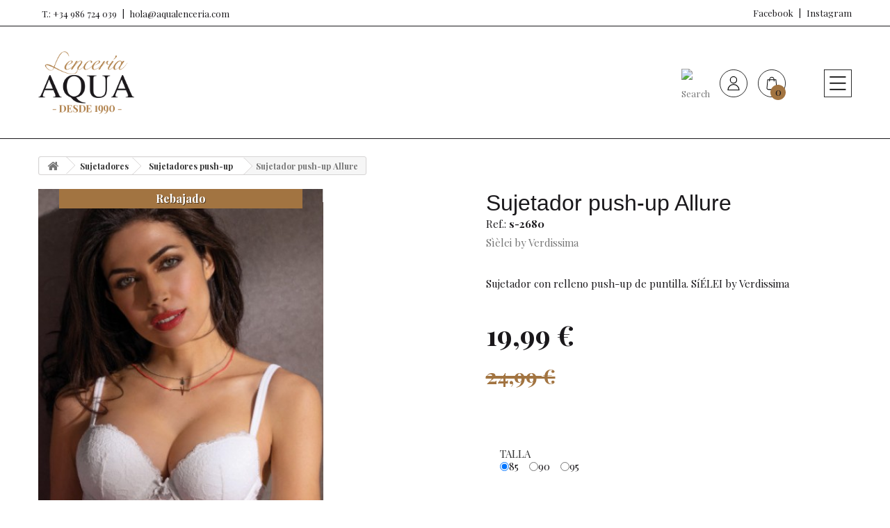

--- FILE ---
content_type: text/html; charset=utf-8
request_url: https://aqualenceria.com/sielei-by-verdissima-sujetador-push-up-allure.html
body_size: 7801
content:
<!DOCTYPE HTML> <!--[if lt IE 7]><html class="no-js lt-ie9 lt-ie8 lt-ie7" lang="es-es"><![endif]--> <!--[if IE 7]><html class="no-js lt-ie9 lt-ie8 ie7" lang="es-es"><![endif]--> <!--[if IE 8]><html class="no-js lt-ie9 ie8" lang="es-es"><![endif]--> <!--[if gt IE 8]><html class="no-js ie9" lang="es-es"><![endif]--><html lang="es-es"><head><meta charset="utf-8" /><meta name="description" content="Sujetador con relleno push-up de puntilla. SíÉLEI by Verdissima" /><title>Aqua Lencería</title><meta name="generator" content="PrestaShop" /><meta name="robots" content="index,follow" /><meta name="viewport" content="width=device-width, minimum-scale=0.25, maximum-scale=1.6, initial-scale=1.0" /><meta name="apple-mobile-web-app-capable" content="yes" /><link rel="icon" type="image/vnd.microsoft.icon" href="/img/favicon.ico?1710438994" /><link rel="shortcut icon" type="image/x-icon" href="/img/favicon.ico?1710438994" /><link rel="stylesheet" href="https://aqualenceria.com/themes/aqualenceria2k20/cache/v_33_3cc96e524171c82e1b04909c1b4a1b33_all.css" type="text/css" media="all" /><meta property="og:type" content="product" /><meta property="og:url" content="https://aqualenceria.com/sielei-by-verdissima-sujetador-push-up-allure.html" /><meta property="og:title" content="Sìèlei by Verdissima - Sujetador push-up Allure| Aqua Lencería" /><meta property="og:site_name" content="Lencería Aqua" /><meta property="og:description" content="Sujetador con relleno push-up de puntilla. SíÉLEI by Verdissima" /><meta property="og:image" content="https://aqualenceria.com/6286-large_default/sielei-by-verdissima-sujetador-push-up-allure.jpg" /><meta property="product:pretax_price:amount" content="16.52" /><meta property="product:pretax_price:currency" content="EUR" /><meta property="product:price:amount" content="19.99" /><meta property="product:price:currency" content="EUR" /><link href="https://fonts.googleapis.com/css2?family=Playfair+Display:ital,wght@0,400;0,700;1,400&display=swap&amp;;subset=latin,latin-ext" rel="stylesheet" media="all"><link rel="stylesheet" href="https://aqualenceria.com/themes/aqualenceria2k20/css/acuarel.css" type="text/css" media="all" /> <!--[if IE 8]> 
<script src="https://oss.maxcdn.com/libs/html5shiv/3.7.0/html5shiv.js"></script> 
<script src="https://oss.maxcdn.com/libs/respond.js/1.3.0/respond.min.js"></script> <![endif]--></head><body id="product" class="product product-1296 product-sielei-by-verdissima-sujetador-push-up-allure category-72 category-sujetadores-push-up hide-left-column hide-right-column lang_es"><div id="sjbsearch-top" class="col-sm-4 clearfix"><div class="sjbsearch-overlay"> <a class="hide-search"><img src="https://aqualenceria.com/themes/aqualenceria2k20/img//icon/icono-menu-cerrar.svg"/></a><div class="wrapper"><form class="searchform" method="get" action="https://aqualenceria.com/buscar" > <input type="hidden" name="controller" value="search" /> <input type="hidden" name="orderby" value="position" /> <input type="hidden" name="orderway" value="desc" /> <input class="search_query form-control" type="text" name="search_query" placeholder="Buscar productos" value="" autocomplete="off"/> <button type="submit" name="submit_search" class="btn btn-default button-search"><i class="fa fa-search"></i></button></form></div></div></div><div id="page"><header id="header" class="sjb-transition-all"><div class="nav"><div class="container"><ul class="blockcontact"><li class="contact phone"><a href="tel:+34 986 724 039"><i class="fa fa-mobile"></i> T.: +34 986 724 039</a></li><li class="contact mail"><a href="https://aqualenceria.com/contactanos" title="Contáctenos"> hola@aqualenceria.com</a></li></ul><ul class="sjbsocial on-nav"><li class="facebook"> <a href="https://www.facebook.com/Aqua-Lencer%C3%ADa-Sanxenxo-1432202770161429" target="_blank" title="Facebook" data-icono="fa fa-facebook-official" data-ejemplo="este es un campo data" data-ejemplo2="este es otro campo data" data-nada="nada"> <span>Facebook</span></a></li><li class="instagram"> <a href="https://www.instagram.com/aqualenceria/" target="_blank" title="Instagram" data-icono-fa="fa fa-instagram" data-ejemplo="este es un campo data" data-ejemplo2="este es otro campo data" data-nada="nada"> <span>Instagram</span></a></li></ul></div></div><div class="header-display-top"><div class="container"><div class="row"><div id="glamorous-logo"> <a href="https://aqualenceria.com/" title="Lencería Aqua"> <img class="logo" src="https://aqualenceria.com/img/glamorous-shop-logo-1603105100.jpg" alt="Lencería Aqua"/> </a></div><ul class="hook-top"><li class="li-search"><a class="sjbsearch-ico sjb" rel="nofollow" title="Search"><img src="https://aqualenceria.com/themes/aqualenceria2k20/img/icon/icono-buscar.svg" alt="Search"/></a></li><li class="li-user-info not-logged"> <a class="login" href="https://aqualenceria.com/mi-cuenta#login" rel="nofollow" title="Login / Registro"> <img src="https://aqualenceria.com/themes/aqualenceria2k20/img/icon/icono-usuario.svg" alt="User not logged"/> </a></li><li class="cart-in-nav"><a title="Tu cesta está vacía!" rel="nofollow"> <span class="cart-totals-acuarel">0</span><img src="https://aqualenceria.com/themes/aqualenceria2k20/img/icon/icono-compra.svg" alt="Carrito"/> </a><div class="shopping-cart-info" style="display:none !important"> <span class="ajax_cart_total unvisible"> </span></div><div class="shopping_cart"><div class="cart_block"><div class="block_content"><div class="cart_block_list"><p class="cart_block_no_products"> Ningún producto</p><div class="cart-prices"><div class="cart-prices-line first-line"> <span class="price cart_block_shipping_cost ajax_cart_shipping_cost unvisible"> A determinar </span> <span class="unvisible"> Transporte </span></div><div class="cart-prices-line last-line"> <span class="price cart_block_total ajax_block_cart_total">0,00 €</span> <span>Total</span></div></div><p class="cart-buttons"> <a id="button_order_cart" class="btn btn-default button button-small" href="https://aqualenceria.com/pedido-rapido" title="Confirmar" rel="nofollow"> <span> Confirmar<i class="icon-chevron-right right"></i> </span> </a></p></div></div></div></div></li><li class="sjb-menu"> <a id="sjb-menu-toggle" title="Menu"> <img class="menu-icon" alt="Menu" src="https://aqualenceria.com/themes/aqualenceria2k20/img/icon/icono-menu.svg"/> </a><ul class="sjb-menu-wrapper"><li><a href="/" class="link" title="HOME">HOME</a></li><li><a href="http://aqualenceria.com/nueva-coleccion/" title="Nueva colección" class="category-link">Nueva colección</a></li><li class=" has-child-ul"><a href="http://aqualenceria.com/sujetadores/" title="Sujetadores" class="category-link">Sujetadores</a><i class="show-children" title="Ver más"> </i><ul><li><a href="http://aqualenceria.com/sujetadores-con-aros/" title="Sujetadores con aros" class="category-link">Sujetadores con aros</a></li><li><a href="http://aqualenceria.com/sujetadores-reductores/" title="Sujetadores reductores" class="category-link">Sujetadores reductores</a></li><li><a href="http://aqualenceria.com/sujetadores-con-foam-y-aros/" title="Sujetadores con foam y aros" class="category-link">Sujetadores con foam y aros</a></li><li><a href="http://aqualenceria.com/sujetadores-push-up/" title="Sujetadores push-up" class="category-link">Sujetadores push-up</a></li><li><a href="http://aqualenceria.com/suj-con-foam-sin-aros/" title="Suj. con foam sin aros" class="category-link">Suj. con foam sin aros</a></li><li><a href="http://aqualenceria.com/sujetadores-maternales-y-protesicos/" title="Sujetadores maternales y protésicos" class="category-link">Sujetadores maternales y protésicos</a></li><li><a href="http://aqualenceria.com/sujetadores-deportivos/" title="Sujetadores deportivos" class="category-link">Sujetadores deportivos</a></li><li><a href="http://aqualenceria.com/suj-sin-tirantes-y-multiposicion/" title="Suj. sin tirantes y multiposición" class="category-link">Suj. sin tirantes y multiposición</a></li><li><a href="http://aqualenceria.com/sujetadores-sin-aros/" title="Sujetadores sin aros" class="category-link">Sujetadores sin aros</a></li></ul></li><li class=" has-child-ul"><a href="http://aqualenceria.com/bragas/" title="Bragas" class="category-link">Bragas</a><i class="show-children" title="Ver más"> </i><ul><li><a href="http://aqualenceria.com/braga-talle-alto/" title="Braga talle alto" class="category-link">Braga talle alto</a></li><li><a href="http://aqualenceria.com/braga-talle-medio/" title="Braga talle medio" class="category-link">Braga talle medio</a></li><li><a href="http://aqualenceria.com/braga-talle-bajo/" title="Braga talle bajo" class="category-link">Braga talle bajo</a></li><li><a href="http://aqualenceria.com/braga-tanga/" title="Braga tanga" class="category-link">Braga tanga</a></li><li><a href="http://aqualenceria.com/braga-culotte/" title="Braga culotte" class="category-link">Braga culotte</a></li><li><a href="http://aqualenceria.com/braga-reductora/" title="Braga reductora" class="category-link">Braga reductora</a></li></ul></li><li class=" has-child-ul"><a href="http://aqualenceria.com/bano-de-mujer/" title="Baño de mujer" class="category-link">Baño de mujer</a><i class="show-children" title="Ver más"> </i><ul><li><a href="http://aqualenceria.com/bikinis/" title="Bikinis" class="category-link">Bikinis</a></li><li><a href="http://aqualenceria.com/banadores/" title="Bañadores" class="category-link">Bañadores</a></li><li><a href="http://aqualenceria.com/mastectomia/" title="Mastectomía" class="category-link">Mastectomía</a></li></ul></li><li class=" has-child-ul"><a href="http://aqualenceria.com/ropa-y-complementos/" title="Ropa y complementos" class="category-link">Ropa y complementos</a><i class="show-children" title="Ver más"> </i><ul><li><a href="http://aqualenceria.com/calzado/" title="Calzado" class="category-link">Calzado</a></li><li><a href="http://aqualenceria.com/vestidos/" title="Vestidos" class="category-link">Vestidos</a></li><li><a href="http://aqualenceria.com/ropa-deportiva/" title="Ropa deportiva" class="category-link">Ropa deportiva</a></li><li><a href="http://aqualenceria.com/bolsos-y-complementos/" title="Bolsos y complementos" class="category-link">Bolsos y complementos</a></li><li><a href="http://aqualenceria.com/panties-y-calcetines/" title="Panties y calcetines." class="category-link">Panties y calcetines.</a></li></ul></li><li class=" has-child-ul"><a href="http://aqualenceria.com/lenceria/" title="Lencería" class="category-link">Lencería</a><i class="show-children" title="Ver más"> </i><ul><li><a href="http://aqualenceria.com/batas/" title="Batas" class="category-link">Batas</a></li><li><a href="http://aqualenceria.com/pijamas/" title="Pijamas" class="category-link">Pijamas</a></li><li><a href="http://aqualenceria.com/camisones/" title="Camisones" class="category-link">Camisones</a></li><li><a href="http://aqualenceria.com/camisetas-/" title="Camisetas" class="category-link">Camisetas</a></li><li><a href="http://aqualenceria.com/lenceria-especial/" title="Lencería especial" class="category-link">Lencería especial</a></li><li><a href="http://aqualenceria.com/lenceria-novia/" title="Lenceria novia" class="category-link">Lenceria novia</a></li></ul></li><li class=" has-child-ul"><a href="http://aqualenceria.com/prendas-moldeadoras/" title="Prendas moldeadoras" class="category-link">Prendas moldeadoras</a><i class="show-children" title="Ver más"> </i><ul><li><a href="http://aqualenceria.com/faja-braga/" title="Faja braga" class="category-link">Faja braga</a></li><li><a href="http://aqualenceria.com/faja-con-pierna/" title="Faja con pierna" class="category-link">Faja con pierna</a></li><li><a href="http://aqualenceria.com/combinaciones/" title="Combinaciones" class="category-link">Combinaciones</a></li><li><a href="http://aqualenceria.com/body-de-control/" title="Body de control" class="category-link">Body de control</a></li><li><a href="http://aqualenceria.com/body-lencero/" title="Body lencero" class="category-link">Body lencero</a></li></ul></li><li class=" has-child-ul"><a href="http://aqualenceria.com/hombre/" title="Hombre" class="category-link">Hombre</a><i class="show-children" title="Ver más"> </i><ul><li><a href="http://aqualenceria.com/banador-de-chico/" title="Bañador de chico" class="category-link">Bañador de chico</a></li><li><a href="http://aqualenceria.com/calcetin-de-chico/" title="Calcetin de chico" class="category-link">Calcetin de chico</a></li><li><a href="http://aqualenceria.com/pijamas-y-batas-de-casa/" title="Pijamas y batas de casa" class="category-link">Pijamas y batas de casa</a></li><li class=" has-child-ul"><a href="http://aqualenceria.com/ropa-interior-masculina/" title="Ropa interior masculina" class="category-link">Ropa interior masculina</a><i class="show-children" title="Ver más"> </i><ul><li><a href="http://aqualenceria.com/boxer-flojo/" title="Boxer flojo" class="category-link">Boxer flojo</a></li><li><a href="http://aqualenceria.com/boxer-ajustado/" title="Boxer ajustado" class="category-link">Boxer ajustado</a></li><li><a href="http://aqualenceria.com/slips/" title="Slips" class="category-link">Slips</a></li><li><a href="http://aqualenceria.com/tangas-y-suspensorios/" title="Tangas y suspensorios" class="category-link">Tangas y suspensorios</a></li><li><a href="http://aqualenceria.com/camisetas-de-hombre/" title="Camisetas de hombre" class="category-link">Camisetas de hombre</a></li></ul></li></ul></li><li><a href="http://aqualenceria.com/ortopedia/" title="Ortopedia" class="category-link">Ortopedia</a></li><li class=" has-child-ul"><a href="http://aqualenceria.com/outlet/" title="Outlet" class="category-link">Outlet</a><i class="show-children" title="Ver más"> </i><ul><li class=" has-child-ul"><a href="http://aqualenceria.com/outlet-mujer/" title="Outlet mujer" class="category-link">Outlet mujer</a><i class="show-children" title="Ver más"> </i><ul><li><a href="http://aqualenceria.com/sujetador/" title="Sujetador" class="category-link">Sujetador</a></li><li><a href="http://aqualenceria.com/braguitas/" title="Braguitas" class="category-link">Braguitas</a></li><li><a href="http://aqualenceria.com/homewear/" title="Homewear" class="category-link">Homewear</a></li><li><a href="http://aqualenceria.com/bikinis-outlet/" title="Bikinis outlet" class="category-link">Bikinis outlet</a></li><li><a href="http://aqualenceria.com/banadores-outlet/" title="Bañadores outlet" class="category-link">Bañadores outlet</a></li><li><a href="http://aqualenceria.com/complementos/" title="Complementos" class="category-link">Complementos</a></li></ul></li></ul></li></ul></li></li></div></div></div> </header><div class="columns-container"><div id="columns" class="container"><div class="breadcrumb clearfix"> <a class="home" href="https://aqualenceria.com/" title="Volver al inicio"><i class="icon-home"></i></a> <span class="navigation-pipe">&gt;</span> <span class="navigation_page"><span itemscope itemtype="http://data-vocabulary.org/Breadcrumb"><a itemprop="url" href="http://aqualenceria.com/sujetadores/" title="Sujetadores" ><span itemprop="title">Sujetadores</span></a></span><span class="navigation-pipe">></span><span itemscope itemtype="http://data-vocabulary.org/Breadcrumb"><a itemprop="url" href="http://aqualenceria.com/sujetadores-push-up/" title="Sujetadores push-up" ><span itemprop="title">Sujetadores push-up</span></a></span><span class="navigation-pipe">></span>Sujetador push-up Allure</span></div><div class="row content"><div id="center_column" class="center_column col-xs-12 col-sm-12"><div id="producto-acuarel" itemscope itemtype="https://schema.org/Product"><meta itemprop="url" content="https://aqualenceria.com/sielei-by-verdissima-sujetador-push-up-allure.html"><div class="info-producto"><h1 itemprop="name" >Sujetador push-up Allure</h1><p class="producto_referencia" itemprop="sku" content=" s-2680 "> Ref.: <strong> s-2680 </strong></p><p class="manufacturer_name"> <a href="https://aqualenceria.com/29_sielei-by-verdissima" target="_blank" data-title="See all from S&amp;igrave;&amp;egrave;lei by Verdissima" title="See all from S&amp;igrave;&amp;egrave;lei by Verdissima"> S&igrave;&egrave;lei by Verdissima </a></p><p class="descripcion-corta hidden-sm hidden-xs" > Sujetador con relleno push-up de puntilla. SíÉLEI by Verdissima</p></div><div id="acuarel-image-block"><div class="image-outer-wrapper"><div class="lupa" title="Zoom"></div> <span class="product-info-box discount"> <span>Rebajado</span> </span><div class="acuarel-slick-product-slider slick-slider" ><div class="slide_6286 idc-16051 "><a class="acuarel-product-fancybox" rel="sielei-by-verdissima-sujetador-push-up-allure" href="https://aqualenceria.com/6286/sielei-by-verdissima-sujetador-push-up-allure.jpg"></a><img class="acuarel-slider-image" data-lazy="https://aqualenceria.com/6286-product-detail_sjb/sielei-by-verdissima-sujetador-push-up-allure.jpg" alt="Sujetador push-up Allure" title="Sujetador push-up Allure" itemprop="image" /></div><div class="slide_6284 "><a class="acuarel-product-fancybox" rel="sielei-by-verdissima-sujetador-push-up-allure" href="https://aqualenceria.com/6284/sielei-by-verdissima-sujetador-push-up-allure.jpg"></a><img class="acuarel-slider-image" data-lazy="https://aqualenceria.com/6284-product-detail_sjb/sielei-by-verdissima-sujetador-push-up-allure.jpg" alt="Sujetador push-up Allure" title="Sujetador push-up Allure" itemprop="image" /></div><div class="slide_6285 "><a class="acuarel-product-fancybox" rel="sielei-by-verdissima-sujetador-push-up-allure" href="https://aqualenceria.com/6285/sielei-by-verdissima-sujetador-push-up-allure.jpg"></a><img class="acuarel-slider-image" data-lazy="https://aqualenceria.com/6285-product-detail_sjb/sielei-by-verdissima-sujetador-push-up-allure.jpg" alt="Sujetador push-up Allure" title="Sujetador push-up Allure" itemprop="image" /></div><div class="slide_6289 "><a class="acuarel-product-fancybox" rel="sielei-by-verdissima-sujetador-push-up-allure" href="https://aqualenceria.com/6289/sielei-by-verdissima-sujetador-push-up-allure.jpg"></a><img class="acuarel-slider-image" data-lazy="https://aqualenceria.com/6289-product-detail_sjb/sielei-by-verdissima-sujetador-push-up-allure.jpg" alt="Sujetador push-up Allure" title="Sujetador push-up Allure" itemprop="image" /></div><div class="slide_6288 "><a class="acuarel-product-fancybox" rel="sielei-by-verdissima-sujetador-push-up-allure" href="https://aqualenceria.com/6288/sielei-by-verdissima-sujetador-push-up-allure.jpg"></a><img class="acuarel-slider-image" data-lazy="https://aqualenceria.com/6288-product-detail_sjb/sielei-by-verdissima-sujetador-push-up-allure.jpg" alt="Sujetador push-up Allure" title="Sujetador push-up Allure" itemprop="image" /></div><div class="slide_6290 "><a class="acuarel-product-fancybox" rel="sielei-by-verdissima-sujetador-push-up-allure" href="https://aqualenceria.com/6290/sielei-by-verdissima-sujetador-push-up-allure.jpg"></a><img class="acuarel-slider-image" data-lazy="https://aqualenceria.com/6290-product-detail_sjb/sielei-by-verdissima-sujetador-push-up-allure.jpg" alt="Sujetador push-up Allure" title="Sujetador push-up Allure" itemprop="image" /></div><div class="slide_6294 idc-16052 "><a class="acuarel-product-fancybox" rel="sielei-by-verdissima-sujetador-push-up-allure" href="https://aqualenceria.com/6294/sielei-by-verdissima-sujetador-push-up-allure.jpg"></a><img class="acuarel-slider-image" data-lazy="https://aqualenceria.com/6294-product-detail_sjb/sielei-by-verdissima-sujetador-push-up-allure.jpg" alt="Sujetador push-up Allure" title="Sujetador push-up Allure" itemprop="image" /></div><div class="slide_6293 "><a class="acuarel-product-fancybox" rel="sielei-by-verdissima-sujetador-push-up-allure" href="https://aqualenceria.com/6293/sielei-by-verdissima-sujetador-push-up-allure.jpg"></a><img class="acuarel-slider-image" data-lazy="https://aqualenceria.com/6293-product-detail_sjb/sielei-by-verdissima-sujetador-push-up-allure.jpg" alt="Sujetador push-up Allure" title="Sujetador push-up Allure" itemprop="image" /></div><div class="slide_6292 "><a class="acuarel-product-fancybox" rel="sielei-by-verdissima-sujetador-push-up-allure" href="https://aqualenceria.com/6292/sielei-by-verdissima-sujetador-push-up-allure.jpg"></a><img class="acuarel-slider-image" data-lazy="https://aqualenceria.com/6292-product-detail_sjb/sielei-by-verdissima-sujetador-push-up-allure.jpg" alt="Sujetador push-up Allure" title="Sujetador push-up Allure" itemprop="image" /></div><div class="slide_6291 "><a class="acuarel-product-fancybox" rel="sielei-by-verdissima-sujetador-push-up-allure" href="https://aqualenceria.com/6291/sielei-by-verdissima-sujetador-push-up-allure.jpg"></a><img class="acuarel-slider-image" data-lazy="https://aqualenceria.com/6291-product-detail_sjb/sielei-by-verdissima-sujetador-push-up-allure.jpg" alt="Sujetador push-up Allure" title="Sujetador push-up Allure" itemprop="image" /></div><div class="slide_5066 "><a class="acuarel-product-fancybox" rel="sielei-by-verdissima-sujetador-push-up-allure" href="https://aqualenceria.com/5066/sielei-by-verdissima-sujetador-push-up-allure.jpg"></a><img class="acuarel-slider-image" data-lazy="https://aqualenceria.com/5066-product-detail_sjb/sielei-by-verdissima-sujetador-push-up-allure.jpg" alt="Sujetador push-up Allure" title="Sujetador push-up Allure" itemprop="image" /></div><div class="slide_5067 "><a class="acuarel-product-fancybox" rel="sielei-by-verdissima-sujetador-push-up-allure" href="https://aqualenceria.com/5067/sielei-by-verdissima-sujetador-push-up-allure.jpg"></a><img class="acuarel-slider-image" data-lazy="https://aqualenceria.com/5067-product-detail_sjb/sielei-by-verdissima-sujetador-push-up-allure.jpg" alt="Sujetador push-up Allure" title="Sujetador push-up Allure" itemprop="image" /></div></div></div></div><div id="comprar-block"><form id="buy_block" action="https://aqualenceria.com/carrito" method="post"> <input type="hidden" name="token" value="3417d92736d30c1d1683d677ab9314c1" /> <input type="hidden" name="id_product" value="1296" id="product_page_product_id" /> <input type="hidden" name="add" value="1" /> <input type="hidden" name="id_product_attribute" id="idCombination" value="" /><div class="content_prices"><div><p class="our_price_display" itemprop="offers" itemscope itemtype="https://schema.org/Offer"><link itemprop="availability" href="https://schema.org/InStock"/><span id="our_price_display" class="price" itemprop="price" content="19.992">19,99 €</span><meta itemprop="priceCurrency" content="EUR" /></p><p id="old_price"><span id="old_price_display"><span class="price">24,99 €</span></span></p><p id="reduction_percent" ><span id="reduction_percent_display">-20%</span></p><p id="reduction_amount" style="display:none"><span id="reduction_amount_display"></span></p></div></div><div class="product_attributes"><div id="attributes"><div class="clearfix"></div><fieldset class="attribute_fieldset radio "> <label class="attribute_label" >Talla&nbsp;</label><div class="attribute_list"><ul><li> <input type="radio" class="attribute_radio" name="group_6" value="76" checked="checked" /> <span>85</span></li><li> <input type="radio" class="attribute_radio" name="group_6" value="77" /> <span>90</span></li><li> <input type="radio" class="attribute_radio" name="group_6" value="78" /> <span>95</span></li></ul></div></fieldset><fieldset class="attribute_fieldset radio "> <label class="attribute_label" >Copa&nbsp;</label><div class="attribute_list"><ul><li> <input type="radio" class="attribute_radio" name="group_7" value="86" checked="checked" /> <span>B</span></li><li> <input type="radio" class="attribute_radio" name="group_7" value="87" /> <span>C</span></li></ul></div></fieldset><fieldset class="attribute_fieldset color "> <label class="attribute_label" >Color&nbsp;</label><div class="attribute_list"><ul id="color_to_pick_list" class="color_to_pick_list group_3"><li> <a href="https://aqualenceria.com/sielei-by-verdissima-sujetador-push-up-allure.html" id="color_8" name="Blanco" class="color_pick" style="background:#ffffff;" title="Blanco"> </a></li><li> <a href="https://aqualenceria.com/sielei-by-verdissima-sujetador-push-up-allure.html" id="color_11" name="Negro" class="color_pick" style="background:#434A54;" title="Negro"> </a></li><li class="selected"> <a href="https://aqualenceria.com/sielei-by-verdissima-sujetador-push-up-allure.html" id="color_99" name="Nude" class="color_pick selected" style="background:#ffc060;" title="Nude"> </a></li></ul> <input type="hidden" class="color_pick_hidden" name="group_3" value="99" /></div></fieldset></div><div id="quantity_wanted_wrapper"> <label for="quantity_wanted">UDS.</label> <input type="number" min="1" name="qty" id="quantity_wanted" class="ostias" value="1" /></div><p id="availability_statut" style="display: none;"><span id="availability_value"> </span></p><p id="minimal_quantity_wanted_p" style="display: none;"> The minimum purchase order quantity for the product is <b id="minimal_quantity_label">1</b></p></div><p id="availability_statut" style="display: none;"> <span id="availability_label">Aviso disponibilidad:</span> <span id="availability_value" </span></p><div class="box-cart-bottom" ><p id="add_to_cart" class="buttons_bottom_block"> <button type="submit" name="Submit" class="acuarel-add2cart" id="acuarel-add2cart"> <span>COMPRAR</span> </button></p></div><div class="wrapper-hook-product-actions"></div></div><div id="producto-descripcion"><div class="inner-descipcion" style="width:100%;"><p>Sujetador con relleno push-up de puntilla elástica y suave, tirante regulable en altura.</p><p>Este sujetador te permitirá lucir un escote realmente sexy, eleva y centra el pecho de forma natural y redonda.</p><p>Aumenta 1 talla.</p></div></div></div></div></div></div></div><div class="sjbsocial en-el-puto-footer-joder"><div class="container"><ul class="sjbsocial on-footer before-footer"><li class="facebook"> <a href="https://www.facebook.com/Aqua-Lencer%C3%ADa-Sanxenxo-1432202770161429" target="_blank" title="Facebook" data-icono="fa fa-facebook-official" data-ejemplo="este es un campo data" data-ejemplo2="este es otro campo data" data-nada="nada"> <span>Facebook</span></a></li><li class="instagram"> <a href="https://www.instagram.com/aqualenceria/" target="_blank" title="Instagram" data-icono-fa="fa fa-instagram" data-ejemplo="este es un campo data" data-ejemplo2="este es otro campo data" data-nada="nada"> <span>Instagram</span></a></li></ul></div></div> <footer id="footer"><div class="row1"><div class="container "><section class="acuarel_psdondeestamos footer-block col-xs-12 col-sm-4 "><h4>Donde Estamos</h4><ul class="tienda tienda-0 toggle-footer col-xs-12 col-sm-6"><li><strong>Lencer&iacute;a Aqua</strong></li><li><div class="content"><span>R&uacute;a Luis Vidal Rocha 8 <br>36960 Sanxenxo (Espa&ntilde;a) </span><br><span>T.: <a href="callto://+34 986 724 039">+34 986 724 039</a></span><br><span><a href="mailto:hola@aqualenceria.com">hola@aqualenceria.com</a></span></div></li></ul> </section><section class="footer-block col-xs-12 col-sm-3" id="block_various_links_footer"><h4>Información</h4><ul class="toggle-footer"><li class="item"> <a href="https://aqualenceria.com/nuevos-productos" title="Novedades"> Novedades </a></li><li class="item"> <a href="https://aqualenceria.com/info/terminos-y-condiciones-de-uso" title="Términos y condiciones de uso"> Términos y condiciones de uso </a></li><li class="item"> <a href="https://aqualenceria.com/info/condiciones-generales-de-venta" title="Condiciones Generales de Venta"> Condiciones Generales de Venta </a></li><li class="item"> <a href="https://aqualenceria.com/info/metodos-de-pago" title="Métodos de pago"> Métodos de pago </a></li><li class="item"> <a href="https://aqualenceria.com/info/envios" title="Envíos"> Envíos </a></li><li class="item"> <a href="https://aqualenceria.com/info/devoluciones" title="Devoluciones"> Devoluciones </a></li><li class="item"> <a href="https://aqualenceria.com/contactanos" title="Contáctenos"> Contáctenos </a></li></ul> </section><section class="footer-block col-xs-12 col-sm-3"><h4> <a href="https://aqualenceria.com/mi-cuenta" title="Login / Registro" rel="nofollow"> Login / Registro </a></h4><div class="block_content toggle-footer"><ul class="bullet"><li><a href="https://aqualenceria.com/mi-cuenta" title="Login / Registro" rel="nofollow">Accede o registrate </a></li></ul></div> </section></div></div><div class="row2"><div class="container col-xs-12 footer_copy"><ul class="copyright-footer"><li>&copy; 2026 Lencería Aqua</li><li><a href="https://aqualenceria.com/info/informacion-legal">Legal</a></li><li><a href="https://aqualenceria.com/info/politica-de-privacidad">Privacidad</a></li><li><a href="https://aqualenceria.com/info/politica-de-cookies">Cookies</a></li><li><a href="https://aqualenceria.com/mapa-web">Mapa Web</a></li><li><a href="https://acuarel.es" target="_blank">Acuarel Lab - PDV Online</a></li></ul></div></div> </footer></div>
<script type="text/javascript">var CUSTOMIZE_TEXTFIELD = 1;
var FancyboxI18nClose = 'Cerrar';
var FancyboxI18nNext = 'Siguiente';
var FancyboxI18nPrev = 'Anterior';
var PS_CATALOG_MODE = false;
var acuarel_overrides_config = {"remove_data":1,"debug_enabled":1,"":0,"id_language":1};
var acuarel_overrides_translate = {"texto_traducible":"Ahilollevas2"};
var ajax_allowed = true;
var ajaxsearch = true;
var allowBuyWhenOutOfStock = false;
var attribute_anchor_separator = '-';
var attributesCombinations = [{"id_attribute":"8","id_attribute_group":"3","attribute":"blanco","group":"colores"},{"id_attribute":"76","id_attribute_group":"6","attribute":"85","group":"talla_sujetadores"},{"id_attribute":"87","id_attribute_group":"7","attribute":"c","group":"copa_sujetadores"},{"id_attribute":"77","id_attribute_group":"6","attribute":"90","group":"talla_sujetadores"},{"id_attribute":"78","id_attribute_group":"6","attribute":"95","group":"talla_sujetadores"},{"id_attribute":"99","id_attribute_group":"3","attribute":"nude","group":"colores"},{"id_attribute":"11","id_attribute_group":"3","attribute":"negro","group":"colores"},{"id_attribute":"86","id_attribute_group":"7","attribute":"b","group":"copa_sujetadores"}];
var availableLaterValue = '';
var availableNowValue = '';
var baseDir = 'https://aqualenceria.com/';
var baseUri = 'https://aqualenceria.com/';
var combinationImages = {"16051":[{"id_image":"6286","id_product_attribute":"16051","legend":""}],"16052":[{"id_image":"6294","id_product_attribute":"16052","legend":""}]};
var combinations = {"16052":{"attributes_values":{"6":"85","7":"B","3":"Nude"},"attributes":[76,86,99],"price":0,"specific_price":{"id_specific_price":"73833","id_specific_price_rule":"64","id_cart":"0","id_product":"1296","id_shop":"1","id_shop_group":"0","id_currency":"1","id_country":"6","id_group":"0","id_customer":"0","id_product_attribute":"0","price":"-1.000000","from_quantity":"1","reduction":"0.200000","reduction_tax":"0","reduction_type":"percentage","from":"2026-01-07 00:00:00","to":"2026-03-07 23:59:00","score":"60"},"ecotax":0,"weight":0,"quantity":0,"reference":"s-2680","unit_impact":0,"minimal_quantity":"1","date_formatted":"","available_date":"","id_image":6294,"list":"'76','86','99'"},"16045":{"attributes_values":{"6":"85","7":"C","3":"Nude"},"attributes":[76,87,99],"price":0,"specific_price":{"id_specific_price":"73833","id_specific_price_rule":"64","id_cart":"0","id_product":"1296","id_shop":"1","id_shop_group":"0","id_currency":"1","id_country":"6","id_group":"0","id_customer":"0","id_product_attribute":"0","price":"-1.000000","from_quantity":"1","reduction":"0.200000","reduction_tax":"0","reduction_type":"percentage","from":"2026-01-07 00:00:00","to":"2026-03-07 23:59:00","score":"60"},"ecotax":0,"weight":0,"quantity":0,"reference":"s-2680","unit_impact":0,"minimal_quantity":"1","date_formatted":"","available_date":"","id_image":-1,"list":"'76','87','99'"},"16051":{"attributes_values":{"6":"85","7":"B","3":"Blanco"},"attributes":[76,86,8],"price":0,"specific_price":{"id_specific_price":"73833","id_specific_price_rule":"64","id_cart":"0","id_product":"1296","id_shop":"1","id_shop_group":"0","id_currency":"1","id_country":"6","id_group":"0","id_customer":"0","id_product_attribute":"0","price":"-1.000000","from_quantity":"1","reduction":"0.200000","reduction_tax":"0","reduction_type":"percentage","from":"2026-01-07 00:00:00","to":"2026-03-07 23:59:00","score":"60"},"ecotax":0,"weight":0,"quantity":0,"reference":"s-2680","unit_impact":0,"minimal_quantity":"1","date_formatted":"","available_date":"","id_image":6286,"list":"'76','86','8'"},"16042":{"attributes_values":{"6":"85","7":"C","3":"Blanco"},"attributes":[76,87,8],"price":0,"specific_price":{"id_specific_price":"73833","id_specific_price_rule":"64","id_cart":"0","id_product":"1296","id_shop":"1","id_shop_group":"0","id_currency":"1","id_country":"6","id_group":"0","id_customer":"0","id_product_attribute":"0","price":"-1.000000","from_quantity":"1","reduction":"0.200000","reduction_tax":"0","reduction_type":"percentage","from":"2026-01-07 00:00:00","to":"2026-03-07 23:59:00","score":"60"},"ecotax":0,"weight":0,"quantity":0,"reference":"s-2680","unit_impact":0,"minimal_quantity":"1","date_formatted":"","available_date":"","id_image":-1,"list":"'76','87','8'"},"16048":{"attributes_values":{"6":"85","7":"C","3":"Negro"},"attributes":[76,87,11],"price":0,"specific_price":{"id_specific_price":"73833","id_specific_price_rule":"64","id_cart":"0","id_product":"1296","id_shop":"1","id_shop_group":"0","id_currency":"1","id_country":"6","id_group":"0","id_customer":"0","id_product_attribute":"0","price":"-1.000000","from_quantity":"1","reduction":"0.200000","reduction_tax":"0","reduction_type":"percentage","from":"2026-01-07 00:00:00","to":"2026-03-07 23:59:00","score":"60"},"ecotax":0,"weight":0,"quantity":0,"reference":"s-2680","unit_impact":0,"minimal_quantity":"1","date_formatted":"","available_date":"","id_image":-1,"list":"'76','87','11'"},"16043":{"attributes_values":{"6":"90","7":"C","3":"Blanco"},"attributes":[77,87,8],"price":0,"specific_price":{"id_specific_price":"73833","id_specific_price_rule":"64","id_cart":"0","id_product":"1296","id_shop":"1","id_shop_group":"0","id_currency":"1","id_country":"6","id_group":"0","id_customer":"0","id_product_attribute":"0","price":"-1.000000","from_quantity":"1","reduction":"0.200000","reduction_tax":"0","reduction_type":"percentage","from":"2026-01-07 00:00:00","to":"2026-03-07 23:59:00","score":"60"},"ecotax":0,"weight":0,"quantity":1,"reference":"s-2680","unit_impact":0,"minimal_quantity":"1","date_formatted":"","available_date":"","id_image":-1,"list":"'77','87','8'"},"16049":{"attributes_values":{"6":"90","7":"C","3":"Negro"},"attributes":[77,87,11],"price":0,"specific_price":{"id_specific_price":"73833","id_specific_price_rule":"64","id_cart":"0","id_product":"1296","id_shop":"1","id_shop_group":"0","id_currency":"1","id_country":"6","id_group":"0","id_customer":"0","id_product_attribute":"0","price":"-1.000000","from_quantity":"1","reduction":"0.200000","reduction_tax":"0","reduction_type":"percentage","from":"2026-01-07 00:00:00","to":"2026-03-07 23:59:00","score":"60"},"ecotax":0,"weight":0,"quantity":0,"reference":"s-2680","unit_impact":0,"minimal_quantity":"1","date_formatted":"","available_date":"","id_image":-1,"list":"'77','87','11'"},"16046":{"attributes_values":{"6":"90","7":"C","3":"Nude"},"attributes":[77,87,99],"price":0,"specific_price":{"id_specific_price":"73833","id_specific_price_rule":"64","id_cart":"0","id_product":"1296","id_shop":"1","id_shop_group":"0","id_currency":"1","id_country":"6","id_group":"0","id_customer":"0","id_product_attribute":"0","price":"-1.000000","from_quantity":"1","reduction":"0.200000","reduction_tax":"0","reduction_type":"percentage","from":"2026-01-07 00:00:00","to":"2026-03-07 23:59:00","score":"60"},"ecotax":0,"weight":0,"quantity":1,"reference":"s-2680","unit_impact":0,"minimal_quantity":"1","date_formatted":"","available_date":"","id_image":-1,"list":"'77','87','99'"},"16047":{"attributes_values":{"6":"95","7":"C","3":"Nude"},"attributes":[78,87,99],"price":0,"specific_price":{"id_specific_price":"73833","id_specific_price_rule":"64","id_cart":"0","id_product":"1296","id_shop":"1","id_shop_group":"0","id_currency":"1","id_country":"6","id_group":"0","id_customer":"0","id_product_attribute":"0","price":"-1.000000","from_quantity":"1","reduction":"0.200000","reduction_tax":"0","reduction_type":"percentage","from":"2026-01-07 00:00:00","to":"2026-03-07 23:59:00","score":"60"},"ecotax":0,"weight":0,"quantity":0,"reference":"s-2680","unit_impact":0,"minimal_quantity":"1","date_formatted":"","available_date":"","id_image":-1,"list":"'78','87','99'"},"16044":{"attributes_values":{"6":"95","7":"C","3":"Blanco"},"attributes":[78,87,8],"price":0,"specific_price":{"id_specific_price":"73833","id_specific_price_rule":"64","id_cart":"0","id_product":"1296","id_shop":"1","id_shop_group":"0","id_currency":"1","id_country":"6","id_group":"0","id_customer":"0","id_product_attribute":"0","price":"-1.000000","from_quantity":"1","reduction":"0.200000","reduction_tax":"0","reduction_type":"percentage","from":"2026-01-07 00:00:00","to":"2026-03-07 23:59:00","score":"60"},"ecotax":0,"weight":0,"quantity":0,"reference":"s-2680","unit_impact":0,"minimal_quantity":"1","date_formatted":"","available_date":"","id_image":-1,"list":"'78','87','8'"},"16050":{"attributes_values":{"6":"95","7":"C","3":"Negro"},"attributes":[78,87,11],"price":0,"specific_price":{"id_specific_price":"73833","id_specific_price_rule":"64","id_cart":"0","id_product":"1296","id_shop":"1","id_shop_group":"0","id_currency":"1","id_country":"6","id_group":"0","id_customer":"0","id_product_attribute":"0","price":"-1.000000","from_quantity":"1","reduction":"0.200000","reduction_tax":"0","reduction_type":"percentage","from":"2026-01-07 00:00:00","to":"2026-03-07 23:59:00","score":"60"},"ecotax":0,"weight":0,"quantity":0,"reference":"s-2680","unit_impact":0,"minimal_quantity":"1","date_formatted":"","available_date":"","id_image":-1,"list":"'78','87','11'"}};
var combinationsFromController = {"16052":{"attributes_values":{"6":"85","7":"B","3":"Nude"},"attributes":[76,86,99],"price":0,"specific_price":{"id_specific_price":"73833","id_specific_price_rule":"64","id_cart":"0","id_product":"1296","id_shop":"1","id_shop_group":"0","id_currency":"1","id_country":"6","id_group":"0","id_customer":"0","id_product_attribute":"0","price":"-1.000000","from_quantity":"1","reduction":"0.200000","reduction_tax":"0","reduction_type":"percentage","from":"2026-01-07 00:00:00","to":"2026-03-07 23:59:00","score":"60"},"ecotax":0,"weight":0,"quantity":0,"reference":"s-2680","unit_impact":0,"minimal_quantity":"1","date_formatted":"","available_date":"","id_image":6294,"list":"'76','86','99'"},"16045":{"attributes_values":{"6":"85","7":"C","3":"Nude"},"attributes":[76,87,99],"price":0,"specific_price":{"id_specific_price":"73833","id_specific_price_rule":"64","id_cart":"0","id_product":"1296","id_shop":"1","id_shop_group":"0","id_currency":"1","id_country":"6","id_group":"0","id_customer":"0","id_product_attribute":"0","price":"-1.000000","from_quantity":"1","reduction":"0.200000","reduction_tax":"0","reduction_type":"percentage","from":"2026-01-07 00:00:00","to":"2026-03-07 23:59:00","score":"60"},"ecotax":0,"weight":0,"quantity":0,"reference":"s-2680","unit_impact":0,"minimal_quantity":"1","date_formatted":"","available_date":"","id_image":-1,"list":"'76','87','99'"},"16051":{"attributes_values":{"6":"85","7":"B","3":"Blanco"},"attributes":[76,86,8],"price":0,"specific_price":{"id_specific_price":"73833","id_specific_price_rule":"64","id_cart":"0","id_product":"1296","id_shop":"1","id_shop_group":"0","id_currency":"1","id_country":"6","id_group":"0","id_customer":"0","id_product_attribute":"0","price":"-1.000000","from_quantity":"1","reduction":"0.200000","reduction_tax":"0","reduction_type":"percentage","from":"2026-01-07 00:00:00","to":"2026-03-07 23:59:00","score":"60"},"ecotax":0,"weight":0,"quantity":0,"reference":"s-2680","unit_impact":0,"minimal_quantity":"1","date_formatted":"","available_date":"","id_image":6286,"list":"'76','86','8'"},"16042":{"attributes_values":{"6":"85","7":"C","3":"Blanco"},"attributes":[76,87,8],"price":0,"specific_price":{"id_specific_price":"73833","id_specific_price_rule":"64","id_cart":"0","id_product":"1296","id_shop":"1","id_shop_group":"0","id_currency":"1","id_country":"6","id_group":"0","id_customer":"0","id_product_attribute":"0","price":"-1.000000","from_quantity":"1","reduction":"0.200000","reduction_tax":"0","reduction_type":"percentage","from":"2026-01-07 00:00:00","to":"2026-03-07 23:59:00","score":"60"},"ecotax":0,"weight":0,"quantity":0,"reference":"s-2680","unit_impact":0,"minimal_quantity":"1","date_formatted":"","available_date":"","id_image":-1,"list":"'76','87','8'"},"16048":{"attributes_values":{"6":"85","7":"C","3":"Negro"},"attributes":[76,87,11],"price":0,"specific_price":{"id_specific_price":"73833","id_specific_price_rule":"64","id_cart":"0","id_product":"1296","id_shop":"1","id_shop_group":"0","id_currency":"1","id_country":"6","id_group":"0","id_customer":"0","id_product_attribute":"0","price":"-1.000000","from_quantity":"1","reduction":"0.200000","reduction_tax":"0","reduction_type":"percentage","from":"2026-01-07 00:00:00","to":"2026-03-07 23:59:00","score":"60"},"ecotax":0,"weight":0,"quantity":0,"reference":"s-2680","unit_impact":0,"minimal_quantity":"1","date_formatted":"","available_date":"","id_image":-1,"list":"'76','87','11'"},"16043":{"attributes_values":{"6":"90","7":"C","3":"Blanco"},"attributes":[77,87,8],"price":0,"specific_price":{"id_specific_price":"73833","id_specific_price_rule":"64","id_cart":"0","id_product":"1296","id_shop":"1","id_shop_group":"0","id_currency":"1","id_country":"6","id_group":"0","id_customer":"0","id_product_attribute":"0","price":"-1.000000","from_quantity":"1","reduction":"0.200000","reduction_tax":"0","reduction_type":"percentage","from":"2026-01-07 00:00:00","to":"2026-03-07 23:59:00","score":"60"},"ecotax":0,"weight":0,"quantity":1,"reference":"s-2680","unit_impact":0,"minimal_quantity":"1","date_formatted":"","available_date":"","id_image":-1,"list":"'77','87','8'"},"16049":{"attributes_values":{"6":"90","7":"C","3":"Negro"},"attributes":[77,87,11],"price":0,"specific_price":{"id_specific_price":"73833","id_specific_price_rule":"64","id_cart":"0","id_product":"1296","id_shop":"1","id_shop_group":"0","id_currency":"1","id_country":"6","id_group":"0","id_customer":"0","id_product_attribute":"0","price":"-1.000000","from_quantity":"1","reduction":"0.200000","reduction_tax":"0","reduction_type":"percentage","from":"2026-01-07 00:00:00","to":"2026-03-07 23:59:00","score":"60"},"ecotax":0,"weight":0,"quantity":0,"reference":"s-2680","unit_impact":0,"minimal_quantity":"1","date_formatted":"","available_date":"","id_image":-1,"list":"'77','87','11'"},"16046":{"attributes_values":{"6":"90","7":"C","3":"Nude"},"attributes":[77,87,99],"price":0,"specific_price":{"id_specific_price":"73833","id_specific_price_rule":"64","id_cart":"0","id_product":"1296","id_shop":"1","id_shop_group":"0","id_currency":"1","id_country":"6","id_group":"0","id_customer":"0","id_product_attribute":"0","price":"-1.000000","from_quantity":"1","reduction":"0.200000","reduction_tax":"0","reduction_type":"percentage","from":"2026-01-07 00:00:00","to":"2026-03-07 23:59:00","score":"60"},"ecotax":0,"weight":0,"quantity":1,"reference":"s-2680","unit_impact":0,"minimal_quantity":"1","date_formatted":"","available_date":"","id_image":-1,"list":"'77','87','99'"},"16047":{"attributes_values":{"6":"95","7":"C","3":"Nude"},"attributes":[78,87,99],"price":0,"specific_price":{"id_specific_price":"73833","id_specific_price_rule":"64","id_cart":"0","id_product":"1296","id_shop":"1","id_shop_group":"0","id_currency":"1","id_country":"6","id_group":"0","id_customer":"0","id_product_attribute":"0","price":"-1.000000","from_quantity":"1","reduction":"0.200000","reduction_tax":"0","reduction_type":"percentage","from":"2026-01-07 00:00:00","to":"2026-03-07 23:59:00","score":"60"},"ecotax":0,"weight":0,"quantity":0,"reference":"s-2680","unit_impact":0,"minimal_quantity":"1","date_formatted":"","available_date":"","id_image":-1,"list":"'78','87','99'"},"16044":{"attributes_values":{"6":"95","7":"C","3":"Blanco"},"attributes":[78,87,8],"price":0,"specific_price":{"id_specific_price":"73833","id_specific_price_rule":"64","id_cart":"0","id_product":"1296","id_shop":"1","id_shop_group":"0","id_currency":"1","id_country":"6","id_group":"0","id_customer":"0","id_product_attribute":"0","price":"-1.000000","from_quantity":"1","reduction":"0.200000","reduction_tax":"0","reduction_type":"percentage","from":"2026-01-07 00:00:00","to":"2026-03-07 23:59:00","score":"60"},"ecotax":0,"weight":0,"quantity":0,"reference":"s-2680","unit_impact":0,"minimal_quantity":"1","date_formatted":"","available_date":"","id_image":-1,"list":"'78','87','8'"},"16050":{"attributes_values":{"6":"95","7":"C","3":"Negro"},"attributes":[78,87,11],"price":0,"specific_price":{"id_specific_price":"73833","id_specific_price_rule":"64","id_cart":"0","id_product":"1296","id_shop":"1","id_shop_group":"0","id_currency":"1","id_country":"6","id_group":"0","id_customer":"0","id_product_attribute":"0","price":"-1.000000","from_quantity":"1","reduction":"0.200000","reduction_tax":"0","reduction_type":"percentage","from":"2026-01-07 00:00:00","to":"2026-03-07 23:59:00","score":"60"},"ecotax":0,"weight":0,"quantity":0,"reference":"s-2680","unit_impact":0,"minimal_quantity":"1","date_formatted":"","available_date":"","id_image":-1,"list":"'78','87','11'"}};
var contentOnly = false;
var currency = {"id":1,"name":"Euro","iso_code":"EUR","iso_code_num":"978","sign":"\u20ac","blank":"1","conversion_rate":"1.000000","deleted":"0","format":"2","decimals":"1","active":"1","prefix":"","suffix":" \u20ac","id_shop_list":null,"force_id":false};
var currencyBlank = 1;
var currencyFormat = 2;
var currencyRate = 1;
var currencySign = '€';
var currentDate = '2026-01-27 21:15:37';
var customerGroupWithoutTax = false;
var customizationFields = false;
var customizationId = null;
var customizationIdMessage = 'Personalización n°';
var default_eco_tax = 0;
var delete_txt = 'Eliminar';
var displayDiscountPrice = '0';
var displayList = false;
var displayPrice = 0;
var doesntExist = 'Esta combinación no existe para este producto. Por favor, seleccione otra combinación.';
var doesntExistNoMore = 'Este producto ya no se encuentra disponible';
var doesntExistNoMoreBut = 'con esos atributos pero está disponible con otros.';
var ecotaxTax_rate = 0;
var fieldRequired = 'Por favor, rellene todos los campos requeridos antes de guardar su personalización.';
var freeProductTranslation = '¡Gratis!';
var freeShippingTranslation = '¡Envío gratuito!';
var generated_date = 1769544937;
var groupReduction = 0;
var hasDeliveryAddress = false;
var highDPI = false;
var idDefaultImage = 6294;
var id_lang = 1;
var id_product = 1296;
var img_dir = 'https://aqualenceria.com/themes/aqualenceria2k20/img/';
var img_prod_dir = 'https://aqualenceria.com/img/p/';
var img_ps_dir = 'https://aqualenceria.com/img/';
var instantsearch = false;
var isGuest = 0;
var isLogged = 0;
var isMobile = false;
var jqZoomEnabled = false;
var mailalerts_already = 'Ya tiene establecida una alerta para&nbsp;este producto';
var mailalerts_invalid = 'Su dirección de correo electrónico no es válida';
var mailalerts_placeholder = 'su@email.com';
var mailalerts_registered = 'Solicitud de notificación registrada';
var mailalerts_url_add = 'https://aqualenceria.com/module/mailalerts/actions?process=add';
var mailalerts_url_check = 'https://aqualenceria.com/module/mailalerts/actions?process=check';
var maxQuantityToAllowDisplayOfLastQuantityMessage = 0;
var minimalQuantity = 1;
var noTaxForThisProduct = false;
var oosHookJsCodeFunctions = [];
var page_name = 'product';
var priceDisplayMethod = 0;
var priceDisplayPrecision = 2;
var productAvailableForOrder = true;
var productBasePriceTaxExcl = 20.652893;
var productBasePriceTaxExcluded = 20.652893;
var productBasePriceTaxIncl = 24.990001;
var productHasAttributes = true;
var productPrice = 19.992;
var productPriceTaxExcluded = 20.652893;
var productPriceTaxIncluded = 24.990001;
var productPriceWithoutReduction = 24.990001;
var productReference = 's-2680';
var productShowPrice = true;
var productUnitPriceRatio = 0;
var product_fileButtonHtml = 'Seleccione un archivo';
var product_fileDefaultHtml = 'Ningún archivo seleccionado';
var product_specific_price = {"id_specific_price":"73833","id_specific_price_rule":"64","id_cart":"0","id_product":"1296","id_shop":"1","id_shop_group":"0","id_currency":"1","id_country":"6","id_group":"0","id_customer":"0","id_product_attribute":"0","price":"-1.000000","from_quantity":"1","reduction":"0.200000","reduction_tax":"0","reduction_type":"percentage","from":"2026-01-07 00:00:00","to":"2026-03-07 23:59:00","score":"60"};
var quantitiesDisplayAllowed = false;
var quantityAvailable = 0;
var quickView = true;
var reduction_percent = 20;
var reduction_price = 0;
var removingLinkText = 'eliminar este producto de mi carrito';
var roundMode = 2;
var sharing_img = 'https://aqualenceria.com/6286/sielei-by-verdissima-sujetador-push-up-allure.jpg';
var sharing_name = 'Sujetador push-up Allure';
var sharing_url = 'https://aqualenceria.com/sielei-by-verdissima-sujetador-push-up-allure.html';
var specific_currency = true;
var specific_price = -1;
var static_token = '3417d92736d30c1d1683d677ab9314c1';
var stock_management = 1;
var taxRate = 21;
var toBeDetermined = 'A determinar';
var token = '3417d92736d30c1d1683d677ab9314c1';
var upToTxt = 'Hasta';
var uploading_in_progress = 'Actualización en curso, por favor, sea paciente.';
var usingSecureMode = true;</script> <script type="text/javascript" src="/js/jquery/jquery-1.11.0.min.js"></script> <script type="text/javascript" src="/js/jquery/jquery-migrate-1.2.1.min.js"></script> <script type="text/javascript" src="/js/jquery/plugins/fancybox/jquery.fancybox.js"></script> <script type="text/javascript" src="/themes/aqualenceria2k20/js/autoload/10-bootstrap.min.js"></script> <script type="text/javascript" src="/themes/aqualenceria2k20/js/autoload/15-jquery.total-storage.min.js"></script> <script type="text/javascript" src="/modules/sjbsearch/views/js/public.js"></script> <script type="text/javascript" src="/modules/sjbsocial/views/js/public.js"></script> <script type="text/javascript" src="/modules/socialsharing/js/socialsharing.js"></script> <script type="text/javascript" src="/themes/aqualenceria2k20/js/modules/blockcart/ajax-cart.js"></script> <script type="text/javascript" src="/js/jquery/plugins/jquery.scrollTo.js"></script> <script type="text/javascript" src="/js/jquery/plugins/jquery.serialScroll.js"></script> <script type="text/javascript" src="/js/jquery/plugins/bxslider/jquery.bxslider.js"></script> <script type="text/javascript" src="/js/jquery/plugins/growl/jquery.growl.js"></script> <script type="text/javascript" src="/themes/aqualenceria2k20/js/tools/treeManagement.js"></script> <script type="text/javascript" src="/themes/aqualenceria2k20/js/modules/blocknewsletter/blocknewsletter.js"></script> <script type="text/javascript" src="/themes/aqualenceria2k20/js/modules/blocktopmenu/js/hoverIntent.js"></script> <script type="text/javascript" src="/themes/aqualenceria2k20/js/modules/blocktopmenu/js/superfish-modified.js"></script> <script type="text/javascript" src="/themes/aqualenceria2k20/js/modules/blocktopmenu/js/blocktopmenu.js"></script> <script type="text/javascript" src="/themes/aqualenceria2k20/js/modules/mailalerts/mailalerts.js"></script> <script type="text/javascript" src="/modules/acuarel_slider4products/views/js/slick.min.js"></script> <script type="text/javascript" src="/modules/acuarel_slider4products/views/js/front-pscore.js"></script> <script type="text/javascript" src="/themes/aqualenceria2k20/js/global.js"></script> <script type="text/javascript" src="/js/tools.js"></script> <script type="text/javascript" src="/themes/aqualenceria2k20/js/product.js"></script> <script type="text/javascript" src="https://www.googletagmanager.com/gtag/js?id=G-C6SGPHD906"></script> <script type="text/javascript" src="https://aqualenceria.com/themes/aqualenceria2k20/js/templatetrip/custom.js"></script> <script type="text/javascript" src="https://aqualenceria.com/themes/aqualenceria2k20/js/templatetrip/owl.carousel.js"></script> <script type="text/javascript" src="https://aqualenceria.com/themes/aqualenceria2k20/js/templatetrip/lightbox-2.6.min.js"></script> <script type="text/javascript" src="https://aqualenceria.com/themes/aqualenceria2k20/js/templatetrip/waypoints.min.js"></script> <script type="text/javascript" src="https://aqualenceria.com/themes/aqualenceria2k20/js/templatetrip/inview.js"></script> <script type="text/javascript">window.dataLayer = window.dataLayer || [];
  function gtag(){dataLayer.push(arguments);}
  gtag('js', new Date());

  gtag('config', 'G-C6SGPHD906');</script></body></html>

--- FILE ---
content_type: text/css
request_url: https://aqualenceria.com/themes/aqualenceria2k20/css/acuarel.css
body_size: 11906
content:
/*2020-07-15
Theme Name: garoba2k20
Author: Cancrexo
*/

:root{
    --dorado-aqua:#a27441; /*#771b1f; */
    --negro-aqua:#1a181b;
    --gris-garoba:#cdcdcd;
    --altura-nav:38px;

    --altura-enlace-menu: 40px;
    --indent-menu:12px;

    --borde-garoba0:1px solid  var(--gris-garoba) !important;
    --borde-garoba1:1px solid  var(--negro-aqua) !important;
    --borde-garoba2:2px solid  var(--negro-aqua) !important;


    /* Borde de productos en listado */
    --border-producto: none; /*1px solid var(--negro-aqua) !important;*/

    /* Borde de imagenes en detalle de producto(sobreescribible por plugin!!!)*/
    --border-imagen-producto: none; /*1px solid var(--negro-aqua) !important;*/


    /*Bordes para debug. Poñer grosos a cero e pista*/
    --grosor-debug:1px;
    --border-debug1: var( --grosor-debug) dashed #c00;
    --border-debug2: var( --grosor-debug) solid #0c0;
    --border-debug3: var( --grosor-debug) dashed #00c;
    --border-debug4: var( --grosor-debug) dashed #a0f;


}

.dorado-aqua{
    color:var(--dorado-aqua);
}

.sjb-transition-all{
    -webkit-transition: all 0.3s ease;
    -moz-transition: all 0.3s ease;
    -o-transition: all 0.3s ease;
    -ms-transition: all 0.3s ease;
    transition: all 0.3s ease;
}


/*Vamos!*/
.sjb-box, .sjb-box *{
	-webkit-box-sizing: border-box; /* Safari/Chrome, other WebKit */
	-moz-box-sizing: border-box;    /* Firefox, other Gecko */
	box-sizing: border-box;
}

.sjbclear{
    display:block;
    clear:both;
    width:100%;
}
/*Buscador*/
.hide-search {
    border: 0;
}
.hide-search >img{
    width: 40px;
    height: 40px;
    filter:brightness(0) invert(1);
}
.hide-search:hover {
    transform: rotate(180deg);
    color: white;
}

.hide-search:hover img{
    filter: invert(50%) sepia(100%) saturate(800%) hue-rotate(346deg) brightness(104%) contrast(67%);
}
body {
  font-family: 'Playfair Display', serif !important;
}


#homepage-slider .bx-wrapper .bx-controls-direction a:hover:before {
    background: var( --dorado-aqua );
    opacity: 0.83;
}

body #page #header{
    height:200px;
    padding-bottom:0;
    margin-bottom:25px;
    border-bottom:var(--borde-garoba1);

    display:flex;
    flex-direction: column;
}

    /*Cabecera*/

    /*Axustes puto ps*/
    header .nav:before,
    header .nav:after,
    header .nav .container:before,
    header .nav .container:after,
    div.header-display-top .container:before,
    div.header-display-top .container:after,
    div.header-display-top .container .row:before,
    div.header-display-top .container .row:after{
        display:none;
    }



    header .nav {
        background: transparent;
        min-height: var(--altura-nav);
        border-bottom:var(--borde-garoba1);
    }



    header .nav .container{
        display:flex;
        justify-content: space-between;
        align-items: center;
        height:var(--altura-nav);
        border:0px solid;
    }

    header .nav ul {
        margin:0;
        padding:0;
        list-style: none;
        text-align: left;
        align-items: center;
        border:0px solid #c00;
    }

    header .nav ul li{
        display:inline-block;
    }

    header .nav ul li:not(:last-of-type):after{
        content: '|';
        display:inline-block;
        font-size:inherit;
        padding-left:0.6em;
        padding-right:0.6em;
        color: var(--negro-aqua);
    }


    header .nav a,
    header .nav a:visited{
        transition:all 0.3s ease-out;
        text-decoration: none;
        color: var(--negro-aqua);
    }
    header .nav a:hover,
    header .nav a:active{
        color: var(--dorado-aqua);
    }
    header .nav li a i{
        font-size:1.4em;
        padding-right:5px;

    }


    /*Fila 2 de header: logo, carrito, etc */

    div.header-display-top{
        flex-basis:100%;

    }

    div.header-display-top .container,
    div.header-display-top .container .row{
        height:100%;
    }


    div.header-display-top .container .row{
        display:flex;
        justify-content: space-between;
        align-items: center;
        margin-left:0;
        margin-right:0;
    }


    ul.hook-top{
        list-style: none;
        padding:0;
        margin:0;
        display:flex;
        justify-content: flex-end;
        align-items: flex-start;
        border: 0px solid #c00;
    }

    ul.hook-top li{
        position:relative;
        display:inline-block;
        margin-right: 15px;
    }
    ul.hook-top li.sjb-menu {
        margin-right: 0;
    }
        ul.hook-top >li >a{
            position:relative;
            display:inline-block;
            width:40px;
            height:40px;
            line-height: 40px;
            cursor: pointer;
            text-align:center;
            border:none;
        }


        ul.hook-top li a > img{
            display:inline-block;
            width: 100%;
            height:auto;
            transition: all 0.3s ease-out;
        }

        /* ul.hook-top > li.active > a >img,
        ul.hook-top  li >a:hover > img,
        ul.hook-top li >a:active > img{
            filter: invert(27%) sepia(51%) saturate(2878%) hue-rotate(346deg) brightness(104%) contrast(97%);
        } */

        /* ul.hook-top li.li-search a:hover img,
        ul.hook-top li.li-search a:active img{
            content:url('../img/icon/icono-buscar-hover.svg');
        }
        */
        ul.hook-top li.li-search a:hover img,
        ul.hook-top li.li-search a:active img
        /*
        ul.hook-top li.cart-in-nav > a:hover >img,
        ul.hook-top li.cart-in-nav > a:active > img{
            content:url('../img/icon/icono-compra-hover.svg');
        } */


        ul.hook-top li.li-user-info{
            position:relative;
        }
            /* ul.hook-top li.li-user-info.not-logged > a:hover >img,
            ul.hook-top li.li-user-info.not-logged > a:active > img{
                content:url('../img/icon/icono-usuario-hover.svg');
            }

            ul.hook-top li.li-user-info.logged.active >a >img,
            ul.hook-top li.li-user-info.logged > a:hover > img,
            ul.hook-top li.li-user-info.logged > a:active > img{
                content:url('../img/icon/icono-usuario-logged-hover.svg');
            } */

            ul.hook-top li.li-search a:hover img,
            ul.hook-top li.li-search a:active img,
            ul.hook-top li.li-user-info a:hover>img,
            ul.hook-top li.cart-in-nav > a:hover >img,
            ul.hook-top li.cart-in-nav > a:active > img,
            ul.logged-user-options li.myaccount >a:hover >img,
            ul.logged-user-options li.myaccount >a:active >img,
            ul.logged-user-options li.logout >a:hover >img,
            ul.logged-user-options li.logout >a:active >img{
                transition: all 0.3s ease-in;
                filter: invert(46%) sepia(57%) saturate(421%) hue-rotate(351deg) brightness(92%) contrast(86%);
            }




    ul.hook-top li.li-user-info{
        position:relative;
    }


        ul.logged-user-options{
            position: absolute;
            top: calc(100% + 2px);
            right:-5px;
            padding: 10px 0 0;
            display:block;
            overflow: hidden;
            max-height: 0;
            transition: max-height 0.15s ease-out;
            background:white;
            /* border:1px solid; */
            /* height:auto; */
            /* min-height:100px; */
        }

        /* Menu usuario activo */
        ul.hook-top li.li-user-info.logged.active ul.logged-user-options{
            transition: max-height 0.35s ease-in;
            max-height: calc(90vh - 160px);
            transition: max-height 0.15s ease-in;
            filter: drop-shadow(16px 16px 10px rgba(0,0,0,0.3));
        }

        ul.logged-user-options li{
            display:flex;
            justify-content: flex-end;
            align-items: center;
            margin:3px 0;
            padding:0 1px;

            /* border:1px solid #c00; */
        }

        li.li-user-info.active ul.logged-user-options,
        li.li-user-info.active ul.logged-user-options >li{
            overflow:visible;
        }

       /*  ul.logged-user-options li:first-child{
            padding-bottom:5px;
        } */

        ul.logged-user-options li >a{
            display:flex;
            justify-content: flex-end;
            align-items: center;
            width:100%;
            padding:5px 5px 10px;
            background:transparent;
        }
        ul.logged-user-options li > a > span.tooltip{
            display:inline-block;
            width:190px;
            text-align: right;
            background:white;
            padding:2px 15px;
            margin-right:5px;
        }

     /*    ul.logged-user-options li:last-child{
            margin-top:0px;
        } */
        ul.logged-user-options >li >a >img{
            display:inline-block;
            width:40px;
            height:auto;
        }

        /* ul.logged-user-options li.myaccount >a:hover >img,
        ul.logged-user-options li.myaccount >a:active >img{
            content:url('../img/icon/icono-tu-cuenta-hover.svg');
        }

        ul.logged-user-options li.logout >a:hover >img,
        ul.logged-user-options li.logout >a:active >img{
            content:url('../img/icon/icono-sair-conta-hover.svg');
        } */












    ul.hook-top li.cart-in-nav{
        z-index:99;
    }
    span.cart-totals-acuarel{
        position: absolute;
        z-index: 500;
        height:22px;
        width:22px;
        margin-left:18px;
        bottom: -5px;
        padding:0;
        line-height:16px;
        font-size: 15px;
        background: var(--dorado-aqua);
        color: var(--negro-aqua);
        border:2px solid var(--dorado-aqua);
        border-radius:50%;
        text-align: center;
    }

    #header .shopping_cart {
        display:none;
        position: absolute;
        z-index: 101;
        float: none;
        padding:0;
        right:0;
        width:310px !important;
    }
    ul.hook-top li.cart-in-nav.active .shopping_cart {
        display:block !important;

    }

    #header .cart_block{
        position:relative;
        right:0;
        top:0;
        display:block;
        color: var(--negro-aqua);
        background:white;
        width:100%;
        border:1px solid var(--negro-aqua);
    }
    #header .cart_block .block_content{
        position:relative;
    }

    /*Cart desplegada, productos*/
    #header .cart_block .cart_block_list .remove_link a,
    #header .cart_block .cart_block_list .ajax_cart_block_remove_link,
    #header .cart_block a,
    .cart_block .cart-info .quantity-formated,
    #header .cart_block .price{
        color: var(--negro-aqua);
        text-transform: none;
    }
    #header .cart_block .cart-buttons {
        background: white;
        border-top:1px  solid var(--negro-aqua);
    }
    #header .cart_block .cart_block_list .remove_link a:hover,
    #header .cart_block .cart_block_list .ajax_cart_block_remove_link:hover {
        color: var(--dorado-aqua);
    }
    #header .cart_block .product-atributes a {
        color: var(--negro-aqua);
    }
    #header .cart_block .product-atributes a:hover {
        color: var(--dorado-aqua);
    }

    /*Cart desplegada, Totales*/
    #header .cart_block .cart-prices {
        border: none;
        background: white;
    }

/*Cabecera fixed en scroll (de paso axuste responsive9*/
body.sticky #page #header{
    position:fixed;
    left:0;
    top:0;
    width:100%;
    height:140px;
}
body:not(#index).sticky #columns{
    padding-top:250px;
}

body #page #header img.logo{
    display: block;
    width:auto;
    height:90px;
}


@media (max-width: 660px){
    body #page #header{
        position:fixed;
        left:0;
        top:0;
        width:100%;
        height:120px;
    }

    body #page #header img.logo{
        display: block;
        width:auto;
        height:60px;
    }
    body #page #header  ul.hook-top > li {
        margin-right:5px;
    }

    body #page #header  ul.hook-top >li >a {
        width: 48px;
    }
    #sjbsearch-top .searchform {
        width:90%;
    }

    #sjbsearch-top .wrapper .searchform:hover {
        width: 95%
    }


    body #page #header ul.sjbsocial.on-nav{
        display:none;
    }

    body div#columns{
        padding-top:32px;
    }

    body #page  .columns-container{
        padding-top: 118px;
    }


    div#garoba-logo{
        margin-right:10px;
    }
    body #page #header  ul.hook-top{
        align-items: center;
    }
    body #page #header  ul.hook-top > li:not(.sjb-menu)> a {
        width: 32px;
    }

    /* body #page #header img.logo{
        display: block;
        width:auto;
        height:40px;
    } */
    body #sjb-menu-toggle {
        width:32px !important;
    }
    #header .shopping_cart {
        /* display: none; */
        width: 280px !important;
        right:-20px;
    }
}




@media (max-width: 420px){
    body #page #header .header-display-top .container{
        padding-left:8px;
    }
    body #page #header img.logo{
        height:50px;
    }
    div.breadcrumb{ display:none !important;}
}


/*Autentificacion e demais basuras*/

.form-control {
    color: var(--negro-aqua);
    background-color: white;
    border: 1px solid var(--negro-aqua);
    /* border-radius: 0px; */
    /* box-shadow: inset 0 1px 1px rgba(0, 0, 0, 0.075); */
    /* transition: border-color ease-in-out 0.15s, box-shadow ease-in-out 0.15s; */
}
.form-group.form-error input, .form-group.form-error textarea {
    background: url(../img/icon/form-error.png) 98% 50% no-repeat #fff1f2;
}

.form-control.validate.account_input{
    max-width: none !important;
    width:100%;
    margin:0 auto 1em;
    text-align: center;
    padding:20px 5px;
    font-size:18px;

}

#address .form-group label{
    font-size:15px !important;
}

#address .form-group .form-control,
#identity .form-group .form-control,
#account-creation_form .form-group .form-control,
#new_account_form .form-group .form-control,
#opc_account_form .form-group .form-control,
#authentication .form-group .form-control {
    max-width:none !important;
    width: 100%;
    margin: 0 auto 1em;
    text-align: left;
    padding: 20px 5px;
    font-size: 18px;
}

#address .form-group select.form-control,
#identity .form-group select.form-control,
#account-creation_form .form-group select.form-control,
#new_account_form .form-group select.form-control,
#opc_account_form .form-group select.form-control,
#authentication .form-group select.form-control{
    height:2em;
    padding: 0 5px 5px;
}


#create-account_form input{text-align: center !important;}
#login_form input{text-align: center !important;}


/* Engadir direccion */



#my-account ul.myaccount-link-list{
    display:flex;
    flex-wrap: wrap;
    justify-content: space-between;
    align-items: flex-start;
}

#my-account ul.myaccount-link-list li{
    flex-basis: 49.5%;
    overflow:auto;
    padding-bottom: 10px;
}

@media (max-width: 690px){
    #my-account ul.myaccount-link-list li{
        flex-basis: 100%;
    }
}
#my-account ul.myaccount-link-list li a i {
    font-size: 25px;
    color: var(--dorado-aqua);
}


.addres-box{
    background: #fbfbfb;
    border: 1px solid #d6d4d4;
    padding: 14px 18px 13px;
    padding-bottom: 13px;
    margin-bottom: 30px;
    line-height: 23px;
}

.alert-danger,
.alert-warning {
    color: #fff;
    border:1px solid var(--rojo-mtsbymitos) !important;
    background:transparent url('../img/bg-diagonals-red.png') repeat !important;
    text-shadow: none !important;
}


/*
  ____    _   _   _____    ___    ____      ____     ___    _____    ___    _   _   ____
 |  _ \  | | | | |_   _|  / _ \  / ___|    | __ )   / _ \  |_   _|  / _ \  | \ | | / ___|
 | |_) | | | | |   | |   | | | | \___ \    |  _ \  | | | |   | |   | | | | |  \| | \___ \
 |  __/  | |_| |   | |   | |_| |  ___) |   | |_) | | |_| |   | |   | |_| | | |\  |  ___) |
 |_|      \___/    |_|    \___/  |____/    |____/   \___/    |_|    \___/  |_| \_| |____/



Botons, xa se aplica a todo ostia

*/


.button.button-small,
.button.button-medium,
.button.button-medium.exclusive  {
    font: bold 13px/17px Arial, Helvetica, sans-serif;
    color: var(--negro-aqua);
    background: white;
    border: 1px solid var(--negro-aqua);
    padding: 0;
    text-shadow: none;
    filter:none;
    outline: none;
    border:1px solid var(--negro-aqua);
    border-radius: 0;
}



.button.button-small:hover,
.button.button-medium:hover,
.button.button-medium.exclusive:hover{
    background:transparent;
    border:1px solid var(--dorado-aqua) !important;
}

    .button.button-medium span,
    .button.button-medium.exclusive span,
    .button.button-small span {
        display: block;
        padding: 10px;
        color:var(--negro-aqua);
        border:none;
        outline: none;
    }

    .button.button-medium:hover span,
    .button.button-medium.exclusive:hover span,
    .button.button-small span:hover {
        background: var(--dorado-aqua);
        border:none;
        color:white;
    }




.cart_block .cart-buttons a#button_order_cart span {
    padding: 7px 0;
    font-size: 1.1em;
    border: 1px solid var(--negro-aqua);
    background: white;
}
.cart_block .cart-buttons a#button_order_cart:hover span {
    border: 1px solid var(--dorado-aqua);
    background: var(--dorado-aqua);
    color: white;
}




/*
                                           _            _
  _ __ ___     ___   _ __    _   _      __| |   ___    | |   ___    ___      ___    __ _    __ _   ___
 | '_ ` _ \   / _ \ | '_ \  | | | |    / _` |  / _ \   | |  / _ \  / __|    / _ \  / _` |  / _` | / __|
 | | | | | | |  __/ | | | | | |_| |   | (_| | |  __/   | | | (_) | \__ \   |  __/ | (_| | | (_| | \__ \
 |_| |_| |_|  \___| |_| |_|  \__,_|    \__,_|  \___|   |_|  \___/  |___/    \___|  \__, |  \__, | |___/
                                                                                   |___/   |___/

*/

body li.sjb-menu.active div.sjb-menu-wrapper{
    display:block; /*Visible*/
}

/*Hamburguesa*/
body #sjb-menu-toggle{
    border:none;
}
body #sjb-menu-toggle > .menu-icon{
    transition: all 0.3s ease;
}

body #sjb-menu-toggle > .menu-icon{
    content:url('../img/icon/icono-menu.svg');
}

body #sjb-menu-toggle:hover  > .menu-icon,
body #sjb-menu-toggle:active  > .menu-icon{
    content:url('../img/icon/icono-menu-hover.svg');
}

body .sjb.menu.active #sjb-menu-toggle > .menu-icon{
    content:url('../img/icon/icono-menu-cerrar.svg');
}

body .sjb.menu.active #sjb-menu-toggle:hover  > .menu-icon,
body .sjb.menu.active #sjb-menu-toggle:active  > .menu-icon{
    content:url('../img/icon/icono-menu-cerrar-hover.svg');
}








li.sjb-menu{
    margin-left:40px;
    position: relative;
}
@media (max-width: 500px){
    li.sjb-menu{
        margin-left:10px;
    }
}


li.sjb-menu ul.sjb-menu-wrapper *{
    box-sizing: border-box;
}




li.sjb-menu{
    margin-left:40px;
    position: relative;
}
@media (max-width: 500px){
    li.sjb-menu{
        margin-left:10px;
    }
}

li.sjb-menu ul.sjb-menu-wrapper{
    position:absolute;
    top: calc(100% + 2px);
    z-index: 99;
    margin: 0;
    width:320px;
    right:0;
    display:block;

    /*Despliege chulo off*/
    overflow: hidden;
    max-height: 0;
    transition: max-height 0.15s ease-out;

    background: white;
    border:none;
}

/*Visible*/
body li.sjb-menu.active ul.sjb-menu-wrapper{
     /*Despliege chulo on*/
    max-height: calc(90vh - 200px);
    transition: max-height 0.15s ease-in;
    filter:drop-shadow(16px 16px 10px rgba(0,0,0,0.3));
}
body li.sjb-menu.active ul.sjb-menu-wrapper{
    overflow-y: scroll;
}


    ul.sjb-menu-wrapper, ul.sjb-menu-wrapper ul{
        width:100%;
        list-style: none;
        padding:0;
        margin:0;
    }

    ul.sjb-menu-wrapper  li{
        display:inline-block;
        width:100%;
    }

    ul.sjb-menu-wrapper li a{
        display:inline-block;
        font-size:inherit;
        height:var(--altura-enlace-menu);
        line-height: var(--altura-enlace-menu);
        color:var(--negro-aqua);
        text-decoration: none;
    }
    ul.sjb-menu-wrapper li a:hover,
    ul.sjb-menu-wrapper li a:active{
        color:var(--dorado-aqua);
    }
    ul.sjb-menu-wrapper li.has-child-ul{
        display:flex;
        justify-content: space-between;
        align-items: center;
        flex-wrap: wrap;
    }

    /*Estado visible dos submenus*/
    ul.sjb-menu-wrapper li.has-child-ul >ul{
        flex-basis:100%;
         /*Despliege chulo on*/
        max-height: 1000px;
        transition: max-height 0.25s ease-in;
        opacity:1; /*Para os submenus para que o texto non se vexa antes de completar o efecto*/
        transition:opacity 0.30s ease-in;
    }

    ul.sjb-menu-wrapper li.has-child-ul > a + i{
        display: inline-block;
        width:30px;
        text-align: center;
        height:var(--altura-enlace-menu);
        line-height: var(--altura-enlace-menu);
        margin-left: 10px;
        color: var(--negro-aqua);
        cursor: pointer;
    }

    ul.sjb-menu-wrapper  li.has-child-ul > a + i:before{
        font:normal normal lighter 18px/1 FontAwesome;
        content: '\f105';
        width:30px;
        text-align: center;
        height:var(--altura-enlace-menu);
        line-height: var(--altura-enlace-menu);
        margin-right: 10px;
    }

    ul.sjb-menu-wrapper  li.has-child-ul > a + i:hover:before{
        color:var(--dorado-aqua);
         content: '\f107';
    }
    ul.sjb-menu-wrapper li.has-child-ul.active > a + i:before{
        color:var(--dorado-aqua);
        content: '\f104';
    }


    ul.sjb-menu-wrapper .has-child-ul:not(.active) >ul{
         /*display:none; Ocultos inicialmente*/
         /*Despliege chulo off*/
         overflow: hidden;
         max-height: 0;
         transition: max-height 0.15s ease-out;
         opacity:0;
         transition:opacity 0.05s ease-out;
    }



    /*Menu:  Opcion principal*/
    ul.sjb-menu-wrapper >li {
        font-size:18px;
        border-bottom:var(--borde-garoba0);
    }
    ul.sjb-menu-wrapper >li > a{
        padding-left:var(--indent-menu);
        line-height: calc(var(--altura-enlace-menu) * 1.4);
        height: calc(var(--altura-enlace-menu) * 1.4);
    }

        /*Subnivel 1*/
        ul.sjb-menu-wrapper >li >ul{
            background:#f9f9f9;
        }
        ul.sjb-menu-wrapper >li >ul > li{
            font-size:17px;
            border-bottom: var(--borde-garoba1);
        }

        ul.sjb-menu-wrapper >li >ul >li >a{
            padding-left:calc(var(--indent-menu) * 2);
        }

            /* Subnivel 2*/
            ul.sjb-menu-wrapper  >li >ul >li > ul{
                background:#f1f1f1;
            }
            ul.sjb-menu-wrapper  >li >ul >li>ul >li{
                font-size:16px;
                border-bottom:var(--borde-garoba1);
            }

            ul.sjb-menu-wrapper >li >ul >li>ul >li >a{
                padding-left:calc(var(--indent-menu) * 3);
            }

                /* Subnivel 3 e siguientes*/
                ul.sjb-menu-wrapper  >li >ul >li>ul>li >ul{
                    background:#e9e9e9;
                }
                ul.sjb-menu-wrapper >li >ul >li>ul >li >ul >li{
                    font-size:15px;
                    border-bottom:var(--borde-garoba1);
                }
                ul.sjb-menu-wrapper >li >ul >li>ul >li >ul >li >a{
                    padding-left:calc(var(--indent-menu) * 4);
                }

/*Corpo*/

#columns{
    padding-top:0;
}


h1.category-name{
	text-shadow:1px 1px #000;
}

div.category-description{
    margin:10px 0;
    border:0px solid #000;
}

div.category-description p{
    text-align: justify;
    font-size:15px;
    line-height:1.5em;
    margin:1em 0;
    color:var(--negro-aqua);
}



.content_scene_cat {
    border-top: 0;
    color: #fff;
}

.content_scene_cat .content_scene_cat_bg {
	background-color: rgba(210,39,105, 1) !important;
    padding: 18px 10px 10px 42px;
}

/*Left column*/
.block .list-block li a:hover {
    color: var(--dorado-aqua);
    font-weight: bold;
}



/*Extras*/
.alert-info {
    background-color: var(--dorado-aqua);
    border-color: #fff;
    color: #fff;
}

.alert-danger {
    background-color: #f3515c;
    border-color: #d4323d;
    color: #fff;
}

.alert-warning {
    background-color: #fe9126;
    border-color: #e4752b;
    color: #fff;
}


/*hometabs*/
 #home-page-tabs > li a {
    font-family: 'Playfair Display', serif !important;
 }
#home-page-tabs > li a {
    color: var(--negro-aqua);
    transition: all 0.3s ease-out;
    font-size:16px;
}
#home-page-tabs > li.active a, #home-page-tabs > li a:hover {
    background: var(--dorado-aqua);;
    color: #fff;
}

#home-page-tabs > li {
    border-left-color: var(--negro-aqua);
}


#final-index ul li a {
    display:inline-block !important;
}

#final-index ul li a{
    padding-bottom:20px;
}
#final-index ul li a img {
    display:inline-block;
    width:100%;
    height:auto;
}



#footer{
    background: var( --negro-aqua);
    color:#fff;
}


/*Redes en footer*/


#page > div.sjbsocial{
    background:white !important;
    padding: 0 !important;
    border-top: var( --borde-garoba1);
    border-bottom: var( --borde-garoba1);
}

#page > div.sjbsocial .container{
    text-align: center;
    padding: 15px 0 !important;
}

ul.sjbsocial.on-footer{
    --colorbase: var(--dorado-aqua);
}
ul.sjbsocial.on-footer li a {
    font-size:60px;
}

ul.sjbsocial.on-footer li.facebook a:before {
    content:url('../img/icon/icono-facebook.svg');
}
ul.sjbsocial.on-footer li.instagram a:before {
    content:url('../img/icon/icono-instagram.svg');
}
/* ul.sjbsocial.on-footer li.facebook a:hover:before {
    content:url('../img/icon/icono-facebook-hover.svg');
}
ul.sjbsocial.on-footer li.instagram a:hover:before{
    content:url('../img/icon/icono-instagram-hover.svg');

} */
ul.sjbsocial.on-footer li.facebook a:hover:before,
ul.sjbsocial.on-footer li.instagram a:hover:before{
    transition: all 0.3s ease-in;
    filter: invert(46%) sepia(57%) saturate(421%) hue-rotate(351deg) brightness(92%) contrast(86%);
}

/* ul.sjbsocial.on-footer li:hover a:before {
    filter: invert(27%) sepia(51%) saturate(2878%) hue-rotate(346deg) brightness(104%) contrast(97%);

} */



footer .row1{
    padding-top:40px;
    padding-bottom: 40px;
}

#footer .row1 h4 {
    position:relative;
    color:#fff !important;
    font-weight: bold;
}
@media (max-width: 768px) {
    #footer .row1 h4{
         text-align: center;
    }
    #footer .row1 h4:after {
        content: 'O';
        margin-left:30px;

    }
}



#footer .row1 a,
#footer .row1 a:visited,
#footer .row1 .footer-block h4 a,
#footer .row1 .footer-block h4 a:visited{
    color: #fff;
    text-decoration: none;
    text-shadow: none !important;
}

#footer a:hover{
	color: var(--dorado-aqua) !important;
}


/*Acuarel_donde estamos en footer*/
.acuarel_psdondeestamos ul{
    display:block;
    padding-left:0;
}

.acuarel_psdondeestamos ul li{
    font-size:14px;
    color: #fff;
    margin-bottom:.6em;
}

.acuarel_psdondeestamos ul li > i:first-of-type{
    float:left;
    font-size:1.9em;
    padding-right:5px;
    color:#fff;
}

.acuarel_psdondeestamos ul li span{
    line-height:1.7em;
}

.acuarel_psdondeestamos ul li > div{
    border:0px solid var(--dorado-aqua);
    margin-left:0;
}

.acuarel_psdondeestamos ul li a,
.acuarel_psdondeestamos ul li a:visited{
	color: #fff !important;
	text-shadow: none !important;
	font-weight: normal !important;
	text-decoration: underline;
}
.acuarel_psdondeestamos ul li a:hover,
.acuarel_psdondeestamos ul li a:active{
	color :#fff !important;
	text-decoration: none;
}

ul.toggle-footer li{
    margin-bottom:.6em;
}


ul.copyright-footer{
  width:100%;
  display:block;
  border:0;
  padding: 20px 0 30px;
  margin:10px 0;
  text-align: left;
}

ul.copyright-footer li{
  display:inline-block;
  padding-left:1em;
  padding-right:1em;
  border-right:1px solid;
  color:#fff;
}

ul.copyright-footer li:first-child{
  padding-left: 0;
  font-weight: bold;
}
ul.copyright-footer li:last-child{
  border:0;
  padding-right: 0;
}

ul.copyright-footer li >a{
  line-height: normal;
  color:#fff;
}

ul.copyright-footer li >a:hover{
  color: var(--dorado-aqua);
  text-decoration: underline;
}

@media (max-width: 768px) {
   ul.copyright-footer li{
       width:100%;
       text-align: center;
       border:none;
       padding-right: 0;
       padding-left: 0;
   }
}




/*Mapa google e contacto*/

/*PAXINA CONTACTO*/
.flex-misma-altura-wrapper{
    display:flex;
    flex-wrap:wrap;
    border:0px solid #c00;
}

.flex-misma-altura-columna{
    display: flex;
    padding: 0.5em;
    width: 100%;
    border:0px solid #0c0;
}

@media all and (min-width: 992px) {
  .flex-misma-altura-columna{
    width: 50%;
  }
}

.flex-misma-altura-contenido{
    display: flex;
    flex-direction: column;
    background-color: #fff;
    padding: 1em;
    width: 100%;
    }








/*Aviso legal*/
div.acuarel-legal >p{
  text-align: justify;
  line-height: 1.5em !important;
}

div.acuarel-legal >h3{
  text-align: justify !important;
  line-height: 1.5em !important;
  font-size:20px !important;
}
ol.legal {
  position: relative;
  display: block;
  float: left;
  list-style-position: inside;
  list-style-type: decimal;
  list-style-type: none;
  margin: 1em 0 0 8%;
  width: 90%;
  padding: 0;
  counter-reset: li-counter; }
  ol.legal > li {
    position: relative;
    font-size: 14px;
    text-align: left;
    width: 95%;
    text-align: justify;
    position: relative;
    margin-bottom: 2em;
    padding-left: 0.5em;
    min-height: 3em;
    line-height: 1.6em;
    border-left: 2px solid #fff; }

    ol.legal > li:before {
      position: absolute;
      top: 0;
      left: -1.2em;
      width: 0.8em;
      font-size: 2.2em;
      line-height: 1;
      font-weight: bold;
      text-align: right;
      color: #fff;
      letter-spacing: -3px;
      content: counter(li-counter);
      counter-increment: li-counter; }

ol.legal > li ul {

    border: 0px solid #0c0;
    padding: .5em 0;
    margin:1em 0;
    list-style-position: inside;
    list-style-type:square;
}

ol.legal > li ul li {
    padding: 0;
    border: 0px solid #00c;
}

ol.legal ul ul {
    display: block;
    clear: both;
    padding: 0 0 0 2em;
    list-style-type: disc;
    list-style-position: inside;
    border: 0px solid #c00;
}

ol.legal>li >span,
ul.legal>li >span,
ol.legal ul>li >span{
    display:block;
    color:#fff;
    font-size: 1.2em;
    line-height: normal;
    padding-bottom: .2em;
}


table.acuarel-cookies-list{
	border:1px solid #fff;
	border-collapse: collapse;
	width:90%;
	margin:30px 5%;
}

table.acuarel-cookies-list tr.head td{
	font-size:13px;
	padding:1em;
	line-height:1.6em;
	text-shadow:1px 1px #000;
	background-color:#fff;
	color:#fff;
}

table.acuarel-cookies-list tr.head td strong{
	display:block;
	text-align: center;
	font-size:1.1em
}
table.acuarel-cookies-list tr.head td >a{
	display:inline-block;
	font-size:14px;
	padding:1em;
	line-height:1.6em;
	text-shadow:1px 1px #000;
	background-color:#fff;
	color:#fff;
	text-decoration:underline;
	text-shadow: none;
}

table.acuarel-cookies-list tr.head td >a:hover{
	text-decoration:none;
}


table.acuarel-cookies-list tr:not(head) td{
	padding:2em 1em;
}
table.acuarel-cookies-list tr:not(head) td span{
	display:inline-block;
	padding: 3px 5px;
	color:#fff;
	margin-right:1em;
	background:rgba(210,39,105, 0.51);
}




/*tabla privacidad en formularios*/
table.rgpd-privacidad{
    margin:2em 0;
    border-collapse: collapse;
    background:#fff;
    border: 1px solid #111;
}
table.rgpd-privacidad caption{
    text-align: center;
    padding:5px 0;
    color:#fff;
    background:var(--dorado-aqua);
    border: 1px solid #111;
    border-bottom:0;
}
table.rgpd-privacidad tbody tr td{ border: 1px solid #111;}
table.rgpd-privacidad tbody tr td.what{text-align: right; padding:1em; background:var(--dorado-aqua);color:#fff;}
table.rgpd-privacidad tbody tr td.who{ text-align: left; padding:1em; color:#111; }



/*acuarel-psuecookies*/
#acuarel-psuecookies{
    background:rgba(25,138, 152, 0.9) !important;
    color:#fff !important;

}
#acuarel-psuecookies >span{
    text-shadow:none;
    color:#fff !important;
}

#acuarel-psuecookies >span >a,
#acuarel-psuecookies >span >a:visited{
   color:#fff;
   text-shadow:none;
   text-decoration:underline;
}
#acuarel-psuecookies >span >a:hover{
   text-decoration:none;
}

#acuarel-psuecookies.infooter{
    border-top:4px solid #fff;
}
#acuarel-psuecookies.intop{
    border-bottom:4px solid #fff;
}

#acuarel-psuecookies  a.acuarel-psuecookies-control{
    background:#fff;
    color:#111;
    border:2px solid #ececec;
}

#acuarel-psuecookies a.acuarel-psuecookies-control:hover,
#acuarel-psuecookies a.acuarel-psuecookies-control:active{
    color:#fff !important;
    background:#fff !important;
     border:2px solid #fff;
}



.cart_navigation {
    margin: 0 0 20px;
    display: inline-block;
    width: 100%;
}



/*
  _                                     _                       _          _                               _
 | |   __ _     _ __ ___     __ _    __| |  _ __    ___      __| |   ___  | |     ___    ___    _ __    __| |   ___   _ __    ___
 | |  / _` |   | '_ ` _ \   / _` |  / _` | | '__|  / _ \    / _` |  / _ \ | |    / __|  / _ \  | '__|  / _` |  / _ \ | '__|  / _ \
 | | | (_| |   | | | | | | | (_| | | (_| | | |    |  __/   | (_| | |  __/ | |   | (__  | (_) | | |    | (_| | |  __/ | |    | (_) |
 |_|  \__,_|   |_| |_| |_|  \__,_|  \__,_| |_|     \___|    \__,_|  \___| |_|    \___|  \___/  |_|     \__,_|  \___| |_|     \___/

*/

/**********************************************
        Product list (home, hometabs e categorias)
***********************************************/

ul.product-list_sjb{
    display: flex;
    flex-flow: row wrap;
    justify-content: space-between;
    align-items: flex-start;
    /* border-top:1px solid #c00; */
}


ul.product-list_sjb:before,
ul.product-list_sjb:after {
    content: "";
    display: none;
}

ul.product-list_sjb>li{
    flex-basis:100%;
    /* border-bottom: var(--border-debug1); */
    margin-bottom:20px;
}

@media (min-width: 480px) {
    ul.product-list_sjb>li{
        flex-basis:48%;
    }
}

@media (min-width: 990px) {
    ul.product-list_sjb>li{
        flex-basis:48%;
    }
}

@media (min-width: 1170px) {

    body#index ul.product-list_sjb>li{
        flex-basis:23%;
    }
    body:not(#index) ul.product-list_sjb>li{
        flex-basis:32%;
    }
}


/* product_list empregase nos home tabs ollo*/
#index .tab-content ul.product-list_sjb:not(.active){
    display:none;
}
.tab-content > .product-list_sjb.active{
    display: flex;
    transition: all 0.25s ease-in-out;
}



    /*LEFT BLOCK*/

    ul.product-list_sjb>li div.left-block{
        border:0; /*var(--border-debug2); */
    }

        ul.product-list_sjb>li div.left-block >a{
            position:relative;
            display:flex;
            flex-direction: column; /*Ollo!!!*/
            justify-content: center;
            align-items: flex-start;
            width:100%;
            font-size:16px;
        }
            ul.product-list_sjb>li div.left-block >a >div.acuarel-product-image-container{
                width:100%;
                overflow-x:hidden;
                height:auto;
            }
            ul.product-list_sjb>li div.left-block >a >div.acuarel-product-image-container img{
                display:block;
                width:100%;
                height:auto;
            }

            ul.product-list_sjb .left-block  .content_price{
                position:absolute;
                z-index:10;
                width:100%;
                bottom:0;
                display:flex;
                justify-content: space-evenly;
                align-items: center;
                height:40px;
                opacity:0;
                color:#fff;
                background: var(--dorado-aqua);
                transition: opacity 0.25s ease-in-out;
            }

            ul.product-list_sjb .left-block .price.product-price {
                color:#fff;
                font-family: 'Playfair Display', serif !important;
            }

            ul.product-list_sjb >li:hover  .left-block .content_price{
                opacity:1;
            }


             ul.product-list_sjb  .product-labels{
                 position:absolute;
                 top:0;
                 width: calc(100% - 30px);
                 left:15px;
             }
             ul.product-list_sjb  .product-labels span{
                 display:inline-block;
                 width:100%;
                 color:#fff;
                 padding:10px 0;
                 text-align:center;
                 text-transform: uppercase;
                 opacity:0.75;
             }
                ul.product-list_sjb  .product-labels .label-oferta{ background: var(--dorado-aqua);}
                ul.product-list_sjb  .product-labels .label-rebajado{background: var(--negro-aqua);}
                ul.product-list_sjb  .product-labels .label-novedad{background: var(--negro-aqua);}

            ul#product_list.product-list_sjb >li span.availability{
                display:flex !important;
                position:absolute;
                bottom:0;
                padding:5px 0;
                width: 100%;
                color:#000;
                background: rgba(255, 255, 255, 0.8);
                justify-content: center;
            }


    /*RIGHT BLOCK: nombre, colores, precios & descontos*/
    ul.product-list_sjb>li div.right-block{
        position:relative;
        display:flex;
        justify-content: center;
        align-items: flex-start;
        flex-direction: column;
        /* border:var(--border-debug3); */
    }


            ul.product-list_sjb .right-block h5{
                display:flex;
                width:100%;
                justify-content: center;
                align-items:center;
                line-height:18px;
                min-height:3em;
                font-size:16px;
                font-family: 'Playfair Display', serif !important;

            }

            ul.product-list_sjb .right-block h5 span{
                color: var(--negro-aqua);
                display:inline-block;
                font-weight: bold;
                text-align: center;
                /* align-self: flex-start; */
            }


            /*Colores*/
            ul.product-list_sjb .color-list-container{display:none !important}


            /* o hover farase sobre o elemento LI, ostias!*/
            .precio-y-boton{
                flex-basis: 100%;
                width: 100%;
                justify-content:center;
                align-items: center;
                /* border:2px dashed #c00; */
            }




                .precio-y-boton >.inner-wrapper {
                    width:100%;
                    position:relative;
                    font-size: 16px !important;
                    font-family:inherit;
                }

                    .precio-y-boton .content_price{
                        width:100%;
                        display:flex;
                        justify-content: space-evenly;
                        align-items: center;
                        height:40px;
                        opacity:1;
                        transition: opacity 0.25s ease-in-out;
                        border:1px solid;
                    }
                    .price.product-price {
                        font-family: 'Playfair Display', serif !important;
                    }

                        .price-percent-reduction {
                            background: var(--dorado-aqua);
                            border: none;
                            font: inherit !important;
                            color: #fff;
                            padding: 5px;
                            display: inline-block;
                        }


                    /*Boton ver producto, oculto hasta hover*/
                    a.acuarel-view-btn{
                        position:absolute;
                        top:0;
                        left:20%;
                        width:60%;
                        height:40px;
                        display:flex;
                        justify-content: center;
                        align-items: center;
                        opacity:0;
                        background:var(--negro-aqua);
                        transition: opacity 0.25s ease-in-out;
                    }

                    a.acuarel-view-btn >span{
                        color:#fff;
                        font-weight: bold;
                    }

                    ul.product-list_sjb >li:hover  a.acuarel-view-btn{
                        opacity:1;
                    }

                    ul.product-list_sjb >li:hover   .precio-y-boton .content_price{
                        opacity:0;
                    }


         /*Comparador e wishlist*/
        ul.product-list_sjb >li  .functional-buttons {
            display: flex !important;
            background: none !important;
            opacity: 1;
            padding:15px 0 35px;
            justify-content: center;
            align-items: center;
            border: 1px solid var(--borde-garoba1);
        }





        ul.product-list_sjb > li:hover  .functional-buttons {
            opacity : 1; /*Ocultar e amosar en rollover*/
        }
        ul.product-list_sjb > li  .functional-buttons a{
            display:inline-block;
            position: relative;
        }
        ul.product-list_sjb > li:hover  .functional-buttons a{
            cursor:pointer;
            display:inline-block;
        }
        ul.product-list_sjb > li  .functional-buttons a:last-of-type{
            margin-left:30px;
        }
        ul.product-list_sjb > li  .functional-buttons a > img{
            display:inline-block;
            width:22px;
            height:auto;
            transition: opacity 0.25s ease-in-out;
            opacity: 1;
        }

        ul.product-list_sjb > li  .functional-buttons a > img.hover{
            position:absolute;
            left:0;
            top:0;
            width:100%;
            height:auto;
            opacity: 0;
        }

        ul.product-list_sjb > li  .functional-buttons a:hover > img.normal{
            opacity: 0;
        }
        ul.product-list_sjb > li  .functional-buttons a:hover > img.hover{
            opacity: 1;
        }


/*Ocultar:*/


/*boton añadir al carrito*/

ul.product_list.grid>li .product-container .button-container .ajax_add_to_cart_button {
    display: none !important;
}


/*Porrela*/

ul.product_list.grid>li .product-container .functional-buttons {
    display: none !important;
}








/*Categorias*/

.content_scene_cat {
    border-top: 0;
    color: #fff;
    margin: 0 0 30px 0;
}

.content_scene_cat .content_scene_cat_bg {
    background-color:var(--negro-aqua) !important;
    padding: 18px 10px 10px 10px;
}

h1.category-name {
    font-family: 'Playfair Display', serif !important;
    text-transform: uppercase;
    font-weight: bold;
    font-size: 24px;
    margin: 0;
    padding: 7px 0 9px 1em;
    color:white;
}


/*Bloques esquerda:blockcategories*/

#categories_block_left {
    border-top: 0px solid #c00;
}

.block .title_block,
.block h4,
#left_column .block h4>a {
    font-family: 'Playfair Display', serif !important;
    font-size: 17px;
    line-height: 21px;
    border: 0;
    padding: 25px 0 25px 19px;
    margin: 0 0 25px;
    color: #fff !important;
    background: var(--negro-aqua);
}

#left_column .block h4>a {
    padding: 0;
    margin: 0;
    transition: all 0.3s ease;
}

#left_column .block h4>a:hover {
    color: #fff;
    padding-left: 10px;
}

#categories_block_left .block_content>ul {
    border-top: 1px solid var(--negro-aqua);
}

#categories_block_left li a {
    display: block;
    font-size: 13px;
    border-bottom: 1px solid var(--negro-aqua);
}

#categories_block_left>div>ul>li>a {
    font-size: 14px;
    font-weight: bold;
    color: var(--negro-aqua);
    padding-top: 5px;
    padding-bottom: 5px;
}

#categories_block_left li li a {
    color: var(--dorado-aqua);
    font-size: 13px;
}

#categories_block_left li>a:hover,
#categories_block_left li>a.selected {
    color: var(--negro-aqua);
}
#categories_block_left  ul > li >ul >li >ul > li >a{
    text-indent:1em;
}


#categories_block_left li span.grower:hover+a {
    background: none
}

#categories_block_left li span.grower.CLOSE:before,
#categories_block_left li span.grower.OPEN:before {
    color: var(--negro-aqua);
}

#categories_block_left li span.grower.CLOSE:hover:before,
#categories_block_left li span.grower.OPEN:hover:before {
    color: var(--dorado-aqua);
}


/*Bloques esquerda: blocknewproducts, blockspecials*/

.block .products-block li,
.block .products-block li * {
    transition: all 0.3s ease;
}

.block .products-block li .products-block-image {
    border: 1px solid var(--negro-aqua);
}

.block .products-block .product-name {
    font-size: 15px;
    line-height: 18px;
    font-weight: bold;
    color: var(--negro-aqua);
}

.block .products-block .price-box {
    border: 0px solid #c00;
    color: var(--dorado-aqua);
    font-weight: bold;
}

.block .products-block .price-box>span {
    font-size: 16px;
    line-height: 21px;
}

.block .products-block .price-box .price {
    color: var(--negro-aqua);
}

.block .products-block .price-box .special-price {
    color: var(--dorado-aqua)
}

.block .products-block .price-box .old-price {
    color: var(--dorado-aqua);
    font-weight: lighter;
}

.block .products-block .btn-show-all-products {
    display: block;
    background: var(--dorado-aqua);
    color: white;
    text-align: center;
    padding: 8px 0;
    font-weight: bold;
}

.block .products-block .btn-show-all-products:hover {
    color: #fff;
}

.block .products-block .btn-show-all-products:after {
    display: inline-block;
    font-family: FontAwesome;
    content: "\f054";
    padding-left: 3px;
    vertical-align: middle;
    transition: all 0.2s ease;
    border: 0px solid #000;
}

.block .products-block .btn-show-all-products:hover:after {
    padding-left: 12px;
}

.block .products-block li {
    border: 1px solid rgba(255, 128, 255, 0);
    padding: 15px 0 10px 5px;
}

.block .products-block li:hover {
    border: 1px solid var(--dorado-aqua);
}

.block .products-block li:hover .products-block-image {
    border: 1px solid rgba(255, 128, 255, 0.3);
}

.paxinacion-wrapper {
    border: 0px dashed #c00;
    width: 100%;
    float: left;
    margin-bottom: 5px;
}

ul.paxinacion {
    border: 0px solid #c00;
    float: left;
    width: 100%;
    display: flex;
    flex-wrap: nowrap;
    justify-content: center;
    align-items: center;
    align-content: center;
    min-height: 50px;
    margin: 0;
}

ul.paxinacion li {
    display: inline-block;
    font-size: 15px;
    width: auto;
    min-width: 2em;
    height: auto;
    margin: 0 3px;
    border: 0px dashed #0c0;
}

ul.paxinacion li a {
    cursor: pointer;
}

ul.paxinacion li>a,
ul.paxinacion li>span {
    display: block;
    padding: 3px;
}

ul.paxinacion>li:not(.pagination_jump)>a,
ul.paxinacion>li>span {
    color: var(--dorado-aqua);
    border: 1px solid var(--dorado-aqua);
    text-decoration: none;
}

.paxinacion-wrapper .nbr_products {
    display: inline-block;
    color: var(--negro-aqua);
    padding: 5px;
}

ul.paxinacion>li:not(.pagination_jump)>a:hover,
ul.paxinacion>li:not(.truncate)>span {
    background: var(--dorado-aqua);
    color: #fff;
    border-color: var(--dorado-aqua);
}

ul.paxinacion>li.pagination_jump>a,
ul.paxinacion>li.pagination_jump>a:visited {
    color: var(--dorado-aqua);
}

ul.paxinacion>li.pagination_jump>a:hover {
    color: var(--negro-aqua);
}

#category ul.product_list.tab-pane>li {
    padding-bottom: 85px;
    margin-bottom: 0;
}

/*
                                       __                  _
  _ __ ___     __ _   _ __    _   _   / _|   __ _    ___  | |_   _   _   _ __    ___   _ __   ___
 | '_ ` _ \   / _` | | '_ \  | | | | | |_   / _` |  / __| | __| | | | | | '__|  / _ \ | '__| / __|
 | | | | | | | (_| | | | | | | |_| | |  _| | (_| | | (__  | |_  | |_| | | |    |  __/ | |    \__ \
 |_| |_| |_|  \__,_| |_| |_|  \__,_| |_|    \__,_|  \___|  \__|  \__,_| |_|     \___| |_|    |___/





        _   _       _
  ___  | | (_)   __| |   ___   _ __
 / __| | | | |  / _` |  / _ \ | '__|
 \__ \ | | | | | (_| | |  __/ | |
 |___/ |_| |_|  \__,_|  \___| |_|

*/

#ttbrandlogo {
  float: none;
  position: relative;
  width: 100%;
  overflow: hidden;
  padding: 40px 0 20px;
  margin: 0 auto 30px; }
  @media (max-width: 767px) {
    #ttbrandlogo {
      padding: 20px 15px 0; } }
  #ttbrandlogo .title_block {
    display: none; }
  #ttbrandlogo .block_content {
    float: none;
    width: auto; }
    #ttbrandlogo .block_content .customNavigation {
      position: absolute;
      top: 47%;
      width: 100% !important;
      z-index: 1;
      display: none;
      left: 0;
      right: 0; }
      @media (max-width: 480px) {
        #ttbrandlogo .block_content .customNavigation {
          top: 40%; } }
      #ttbrandlogo .block_content .customNavigation a {
        width: 30px;
        height: 30px;
        position: absolute;
        text-align: center; }
        #ttbrandlogo .block_content .customNavigation a.prev {
          left: 0;
          right: auto;
          margin: 0;
          padding: 5px 7px; }
        #ttbrandlogo .block_content .customNavigation a.next {
          right: 0;
          left: auto;
          padding: 5px 8px; }
          #ttbrandlogo .block_content .customNavigation a.next:after {
            margin: 0 0 0 4px; }
    #ttbrandlogo .block_content #ttmanufacturer-carousel {
      float: left;
      margin: 0;
      width: 100%; }
      #ttbrandlogo .block_content #ttmanufacturer-carousel li {
        padding: 15px;
        text-align: center; }
        #ttbrandlogo .block_content #ttmanufacturer-carousel li a img {
          opacity: 0.6;
          -moz-opacity: 0.6;
          /* Netscape */
          -khtml-opacity: 0.6;
          /* Safari 1.x */
          -webkit-opacity: 0.6;
          /* other webkit*/
          transition: all 500ms ease 0s;
          -webkit-transition: all 500ms ease 0s;
          -moz-transition: all 500ms ease 0s;
          -o-transition: all 500ms ease 0s;
          -ms-transition: all 500ms ease 0s;
          width: auto; }
          @media (max-width: 991px) {
            #ttbrandlogo .block_content #ttmanufacturer-carousel li a img {
              max-width: 100%;
              height: auto; } }
        #ttbrandlogo .block_content #ttmanufacturer-carousel li:hover a img {
          opacity: 1;
          -moz-opacity: 1;
          /* Netscape */
          -khtml-opacity: 1;
          /* Safari 1.x */
          -webkit-opacity: 1;
          /* other webkit*/ }
  #ttbrandlogo:hover .block_content .customNavigation {
    display: block; }

/* ---------------------- End TemplateTrip - Manufaturer Block --------------------------*/






/*Paxina producto*/

.pb-left-column #image-block {
    border: var(--border-producto);
}

.slick-slide {
    outline: 1px solid var(--gris-garoba) !important;
}
#attributes .attribute_list ul{
    display:flex;
    flex-wrap: wrap;
    align-items: flex-start;
    justify-content: flex-start;
}
#attributes .attribute_list ul li {
   float:none;
   display:flex;
   align-items: center;
   margin-right:1em;
}

#attributes .attribute_list input.attribute_radio {
    float: none;
    display:inline-block;
    margin: 0;
}
.product_attributes  .attribute_list >ul >li> label{
    display:inline-block !important;
    cursor: pointer;
    margin:0;
    padding:3px;
    padding-left:0.3em;
}

button.acuarel-add2cart {
    display: inline-block;
    background: none;
    color: inherit;
    border: none;
    padding: 0;
    font: inherit;
    cursor: pointer;
    outline: inherit;
    width: 98%;
    padding: 20px 0;
    text-align: center;
    background: var(--dorado-aqua);
    color: #fff;
    font-size: 16px;
    text-transform: uppercase;
    text-shadow: 1px 1px rgba(1, 0, 127, 0.52);
    transition: all 0.2s ease;
    border: 0px solid #000;
}

button.acuarel-add2cart:hover,
button.acuarel-add2cart:active {
    background: var(--negro-aqua);
}

body#product #reduction_percent,
body#product #reduction_amount {
    margin-right: 1em;
    padding: 1px 2px;
    font-weight: 600;
    font-size: 21px;
    line-height: 23px;
    color: #01007f;
    background: none;
    border: none;
}

body#product #old_price {
    padding-bottom: 0;
    font-size: 15px;
    display: inline-block;
    line-height: normal;
    text-decoration: none;
    color: #01007f;
}

body#product #old_price .price {
    color: var(--dorado-aqua);
    text-decoration: line-through;
}

body#product #last_quantities,
body#product #availability_value {
    position: relative;
    margin:0 0 10px;
    padding:10px 5px;
    top:auto;
    text-shadow: none;
    background-color: var(--dorado-aqua);
    border:2px solid var(--negro-aqua);
}
body#product #last_quantities p{
    margin:0;
    text-align: center;
}
body#product #last_quantities {
    background: var(--dorado-aqua);
    border:0;
}


body#product #availability_value {
    background: var(--negro-aqua);
    border-color: var(--negro-aqua);
}

body#product span.product-info-box {
    position: absolute;
    top: 0;
    width: calc(100% - 60px);
    height: 30px;
    left: 30px;
    margin: 0;
    padding: 0;
    background: none !important;
    /* -webkit-transform: rotate(-45deg);
    -ms-transform: rotate(-45deg);
    transform: rotate(-45deg); */
}
body#product span.product-info-box span{
    width:100%;
    text-align: center;
}

body#product span.product-info-box.new span {
    position: relative;
    display: block;
    padding: 5px 10px;
    font-size: 16px;
    text-align: center;
    font-weight: bold;
    color: #fff;
    text-shadow: 1px 1px rgba(0, 0, 0, 0.52);
}


/* .new-label {
    color: white;
    background: var( --negro-aqua);
    text-shadow: none;
    -webkit-transform: rotate(-45deg);
    -ms-transform: rotate(-45deg);
    transform: rotate(-45deg);
} */

body#product span.product-info-box.new span {
    background: var(--negro-aqua);
}

body#product span.product-info-box.sale span {
    background: var(--dorado-aqua);
}

body#product span.product-info-box.discount span {
    background:var(--dorado-aqua);
}




body#product .wrapper-hook-product-actions{
        display: flex !important;
        background: none !important;
        opacity: 1;
        padding:15px 0 35px;
        justify-content: center;
        align-items: center;
    }

    body#product .wrapper-hook-product-actions #wishlist_button:before, #wishlist_button_nopop:before {
        content: "";
        display:none;
    }
    .wrapper-hook-product-actions a{
        display:inline-block;
        position: relative;
    }
    .wrapper-hook-product-actions a{
        cursor:pointer;
        display:inline-block;
    }

    .wrapper-hook-product-actions a > img{
        display:inline-block;
        width:32px;
        height:auto;
        transition: opacity 0.25s ease-in-out;
        opacity: 1;
    }

    .wrapper-hook-product-actions a > img.hover{
        position:absolute;
        left:0;
        top:0;
        width:100%;
        height:auto;
        opacity: 0;
    }

    .wrapper-hook-product-actions a:hover > img.normal{
        opacity: 0;
    }
    .wrapper-hook-product-actions a:hover > img.hover{
        opacity: 1;
}




/*Popup seguir comprtando/pasar cpor caja*/
#header .cart_block .cart-buttons {
    background: none;
}

.cart_block .cart-buttons {
    background: transparent;
}

a.acuarel-btn-cart {
    display: inline-block;
    background: none;
    color: inherit;
    border: none;
    padding: 0;
    font: inherit;
    cursor: pointer;
    outline: inherit;
    width: 98%;
    padding: 20px 0;
    text-align: center;
    background: var(--dorado-aqua);
    color: #fff;
    font-size: 16px;
    text-transform: uppercase;
    text-shadow: 1px 1px rgba(1, 0, 127, 0.52);
    transition: all 0.2s ease;
    border: 0px solid #000;
}

.button-container a.acuarel-btn-cart {
    display: inline-block;
    width: 45%;
}
.button-container a.acuarel-btn-cart:hover {
    background: var(--negro-aqua);
}

.cart_block .cart-buttons a#button_order_cart.acuarel-btn-cart span,
.cart_block .cart-buttons a#button_order_cart.acuarel-btn-cart:hover span {
    display: inline-block;
    background: none;
    color: inherit;
    border: none;
    padding: 0;
    font: inherit;
    cursor: pointer;
    outline: inherit;
    text-shadow: none;
}

.product_attributes, .box-cart-bottom {
    -moz-box-shadow: none;
    -webkit-box-shadow: none;
    box-shadow: none;
}




/*OTROS PRODUCTOS EN LA MISMA CATEGORIA*/
#productscategory_list  a.product-image  {
    display:flex;
    flex-wrap:wrap;
    justify-content: center;
    align-items: flex-start;
    text-decoration: none;
    text-align: center;
    padding-bottom:10px;
    border: 1px solid var(--negro-aqua);
    transition: all 0.9s ease-out;
}

#productscategory_list a.product-image:hover {
     border: 1px dashed var(--dorado-aqua);
}

#productscategory_list h5.product-name {
    align-self: flex-start;
    font-size: 15px;
    line-height: 17px;
    height:3.5em;
    color: var(--negro-aqua);
    text-align: center;
    border:0px solid;
}

#productscategory_list a.product-image:hover h5.product-name {
    color:var(--dorado-aqua);
}

#productscategory_list .price_display{
    display: flex;
    justify-content: center;
    flex-wrap: wrap;
    align-items: flex-start;
    padding-bottom:10px;

}
#productscategory_list .price_display span{
    display:inline-block;
    padding: 0 5px;
}
#productscategory_list .special-price {
    color: var(--negro-aqua);
}


#productscategory_list .bx-wrapper .bx-controls-direction a:before {color:var(--dorado-aqua); transition: all 0.3 ease-out;}
#productscategory_list .bx-wrapper .bx-controls-direction a:hover:before,
#productscategory_list .bx-wrapper .bx-controls-direction a:active:before{color:var(--negro-aqua);}




/*One page checkout*/
.pts a {
    color: var(--dorado-aqua);
}


div#onepagecheckoutps div#onepagecheckoutps_contenedor {
    border: var( --borde-garoba2) !important;
}

h5.onepagecheckoutps_p_step{
    color: var(--negro-aqua);
    border-bottom: var( --borde-garoba2) !important;
}
h5.onepagecheckoutps_p_step >i{
    color: var(--dorado-aqua);
}

div#onepagecheckoutps_step_review_container h5.onepagecheckoutps_p_step{
    border: var( --borde-garoba2) !important;
}


/*#btn_save_customer*/
.pts .btn-primary {
    color: white;
    background-color: var(--negro-aqua);
    border-color: var(--negro-aqua);
}
.pts .btn-primary:hover {
    opacity:1 !important;
    color: white;
    background-color: var(--dorado-aqua);
    border-color: var(--dorado-aqua);
}



/*Search sin resultados*/

body#search .alert-warning {
    background-color: var(--dorado-aqua);
    border: none;
    color: #fff;
    text-shadow: 1px 1px rgba(1, 0, 127, 0.52);
}


/*Tabla de pedido*/
#cart_summary tbody td.cart_avail span.label-success {
    background-color: var(--dorado-aqua);
    border: none;
    color: #fff;
}



.footer-container {
    background: var(--dorado-aqua);
}
.footer-container .container {
    padding-bottom: 10px;
}
.footer-container #footer h4 {
    color: white !important;
    cursor: default;
}

@media (max-width: 768px) {
    .footer-container #footer h4 {
        cursor: pointer;
    }
    .footer-container #footer h4:hover {
        color: var(--oscuro-chicos) !important;
    }
}


@media (min-width: 768px) {
    .footer-container #footer .footer-block {
        min-height:270px;
    }
}







/*Destacar aviso legal*/
#div_cgv{
    padding: 1em;
    background: rgba(255, 0,0, 0.05);
    border: 2px solid #c00;
    border-radius: 4px;
    margin:1em 0;
}
div#onepagecheckoutps div#onepagecheckoutps_step_review #div_cgv label {
    line-height: normal;
    padding-left: 5px;
    color:var(--dorado-aqua);
}
div#onepagecheckoutps span.read {
  color:var(--negro-aqua);
}

#div_cgv.accepted{
  border-color:#0c0;
  background: rgba(0,255, 0, 0.05);
}
#div_cgv.accepted label{
  color:var(--dorado-aqua) !important;
}


/*Checkboxes de arrghh!*/
.radio input[type="radio"],
.radio-inline input[type="radio"],
.checkbox input[type="checkbox"],
.checkbox-inline input[type="checkbox"] {
    float: none;
    margin-left: auto;
}


/*Paxinas cms, listas para avisos legalesm,etc*/
#cms #center_column p {
    font-size: 16px;
    line-height: 1.5em;
}
ol.decorada,
ul.decorada{
    position: relative;
    display: block;
    list-style-position: inside;
    list-style-type: none;
    margin: 1em 0 0 2%;
    width: 96%;
    padding: 0;
}


ol.decorada {
    margin: 0 0 0 50px;
    width: calc(100% - 55px);
    counter-reset: li-counter;
}

ul.decorada > li,
ol.decorada > li {
    position: relative;
    display:inline-block;
    font-size: 16px;
    text-align: left;
    width: 95%;
    padding-left: .6em;
    min-height: 3em;
    line-height:1.5em;
    border-left: 2px solid var(--dorado-aqua);
    color: #333;
    margin-bottom: 2em;
}
ul.decorada > li p,
ol.decorada > li p{
    font-size: 16px;
    line-height:1.5em !important;
    margin-bottom:1em;
}


ol.decorada>li:before {
    position: absolute;
    top: 0;
    left: -45px;
    width: 40px;
    display:block;
    font-size: 2.2em;
    line-height: 1;
    font-weight: 700;
    text-align: right;
    color: var(--dorado-aqua);
    content: counter(li-counter);
    counter-increment: li-counter;
    /* transform: scale(1, 1.4); */
    border:0px solid #c00;
}
ul.decorada > li >span:first-of-type,
ol.decorada > li >span:first-of-type{
    font-weight:bold;
    display:inline-block;
    width:100%;
    padding-bottom:.7em;
    font-size:1.3em;
    color:var(--dorado-aqua);
    text-transform:uppercase;
}

ol.letras{
    /* list-style-position: inside; */
    list-style-type: lower-alpha;
    padding:0;
    margin:1em 0 1em 5%;
    width:95%;
}
ol.letras li >span:first-of-type{
    display: block;
    color:var(--negro-aqua);
    font-weight: bold;
}

ul.decorada > li > ul,
ol.decorada > li >ul{
    padding:1em 0 1em 5%;
    border:0px solid #c00
}

ul.decorada > li > ul,
ol.decorada > li >ul{
    padding:1em 0 1em 5%;
    border:0px solid #c00
}
.decorada  ul.square{
    list-style: none;
    padding:0;
    margin:0;

}
.decorada  ul.square li {
    padding-left: 1em;
    text-indent: -.7em;
}

.decorada  ul.square li:before {
    content: "\f054";
    font-family: FontAwesome;
    color: var(--dorado-aqua);
    margin-right: 4px;
    font-size:0.7em;
    vertical-align: text-top;
}

/*Condiciones de envío
 --dorado-aqua:#a27441;
 --negro-aqua:#1a181b;
 --gris-garoba:#cdcdcd;
 --altura-nav:38px;
*/
table.tabla-envios{
	border-collapse: collapse;
	border:1px solid var(--dorado-aqua);
	font-size:15px;
}

table.tabla-envios caption{
	text-align: center;
	padding:5px;
	margin-bottom:.5em;
	color:var(--dorado-aqua);
}

table.tabla-envios thead td{
	background:var(--dorado-aqua);
	color:#fff;
	text-align: center;
	vertical-align: middle;
	padding:8px;
}
table.tabla-envios thead td:not(:last-of-type){
	border-right:1px solid #fff;
}

table.tabla-envios tbody td, table.tabla-envios tbody th{
	border:1px solid var(--dorado-aqua);
	line-height: 1.5;
}
table.tabla-envios tbody th{
	text-align: center;
	color:  var(--negro-aqua);
}
table.tabla-envios tbody th.coste span{
	display:block;
	padding:8px 0;
	text-align: center;
	color:var(--dorado-aqua);
}
table.tabla-envios tbody th.coste span b{
	font-size:1.3em;
	color:  var(--negro-aqua);
}
table.tabla-envios tbody td.aviso{
	font-size:16px;
	text-align: center;
	padding:1em 0;
	color: var(--negro-aqua);
}

/*Pago completado correctamente (REDSYS)*/
div.redsys_ok.card {
    font-family: inherit;
    box-shadow:none;
    padding: 1em;
    border:1px solid #111;

}

--- FILE ---
content_type: application/javascript
request_url: https://aqualenceria.com/modules/acuarel_slider4products/views/js/front-pscore.js
body_size: 1457
content:
/**
 *
 *
 *
 */

// Override product.js function
window.findCombination = function(){
	//$('#minimal_quantity_wanted_p').fadeOut();
	// if (typeof $('#minimal_quantity_label').text() === 'undefined' || $('#minimal_quantity_label').html() > 1)
	// 	$('#quantity_wanted').val(1);

	//create a temporary 'choice' array containing the choices of the customer
	var choice = [];
	var radio_inputs = parseInt($('#attributes .checked > input[type=radio]').length);
	if (radio_inputs)
		radio_inputs = '#attributes .checked > input[type=radio]';
	else
		radio_inputs = '#attributes input[type=radio]:checked';

	$('#attributes select, #attributes input[type=hidden], ' + radio_inputs).each(function(){
		choice.push(parseInt($(this).val()));
	});

	//verify if this combinaison is the same that the user's choice
	if (typeof combinationsHashSet !== 'undefined') {
		var combination = combinationsHashSet[choice.sort().join('-')];

		if (combination)
		{
			if (combination['minimal_quantity'] > 1)
			{
				$('#minimal_quantity_label').html(combination['minimal_quantity']);
				$('#minimal_quantity_wanted_p').fadeIn();
				$('#quantity_wanted').val(combination['minimal_quantity']);
				$('#quantity_wanted').bind('keyup', function() {checkMinimalQuantity(combination['minimal_quantity']);});
			}
			//combination of the user has been found in our specifications of combinations (created in back office)
			selectedCombination['unavailable'] = false;
			selectedCombination['reference'] = combination['reference'];

			// Asigna nova combinacion como selecionada!!
			$('#idCombination').val(combination['idCombination']);



			//get the data of product with these attributes
			quantityAvailable = combination['quantity'];
			selectedCombination['price'] = combination['price'];
			selectedCombination['unit_price'] = combination['unit_price'];
			selectedCombination['specific_price'] = combination['specific_price'];
			if (combination['ecotax'])
				selectedCombination['ecotax'] = combination['ecotax'];
			else
				selectedCombination['ecotax'] = default_eco_tax;


			//show discounts values according to the selected combination
			if (combination['idCombination'] && combination['idCombination'] > 0)
				displayDiscounts(combination['idCombination']);

			//get available_date for combination product
			selectedCombination['available_date'] = combination['available_date'];

			//update the display
			updateDisplay();

			if (firstTime){
				firstTime = false;
			}
			ACUAREL_SLIDER4PRODUCTS.acuarelShowImages(); // Debe amosar a imaxe  da variante seleccionada
			return;
		}
	}
	//this combination doesn't exist (not created in back office)
	selectedCombination['unavailable'] = true;
	if (typeof(selectedCombination['available_date']) !== 'undefined')
		delete selectedCombination['available_date'];

	updateDisplay();
}


ACUAREL_SLIDER4PRODUCTS = {

	_debugmode : true,

	run : function(){

		this.defineEventListeners();

		// Comproba que existen combinacions, senon nada
		let idval = $('#idCombination').val();
		console.log(idval);
		if(idval != ''){
			let idC = '.idc-' +  idval;
			$('.acuarel-slick-product-slider').slick({
			    //lazyLoad: 'ondemand',
			    slidesToShow: 1,
			    dots: true,
			    arrows: false,
			    infinite: true,
			    speed: 300,
			    cssEase: 'linear'
			}).slick('slickFilter', idC );
		}else{
			$('.acuarel-slick-product-slider').slick({
			    //lazyLoad: 'ondemand',
			    slidesToShow: 1,
			    dots: true,
			    arrows: false,
			    infinite: true,
			    speed: 300,
			    cssEase: 'linear'
			});
		}
		console.log('Run finished');
	},



    defineEventListeners : function(){
    	$('.acuarel-slick-product-slider').on('init', function(event, slick){
	    	console.log("initialized");
		});


        $("a.acuarel-product-fancybox").fancybox({
            helpers: {
                title : {
                    type : 'Zoom'
                }
            }
        });

        // $("img.acuarel-slider-image").dblclick(function(e){
        //     console.log('double-click');
        //     console.log($(this).prop('src'));
        // });
        $('#acuarel-image-block .lupa').on('click', function(e){
            // console.log('click en lupa');
            // console.log('Cargar imagen mostrada');
            // console.log($(this));
            $('.slick-track').children().eq(0).children().eq(0).click();
        });
    },

	/*
		Tras cambiar de combinacion actuliza as imaxes amosadas no slider
		https://stackoverflow.com/a/48519591
	*/
	acuarelShowImages:function (){
		let idC = '.idc-' + $('#idCombination').val(); // idc-312206140
		try{
			$('.acuarel-slick-product-slider').slick('slickUnfilter').slick('slickFilter', idC );
		}catch(e){
			console.group();
			console.log('Trazado de errores');
			console.log(e);
			console.groupEnd();
		}
	}
}


// Evento onload
$(document).ready(function(){
	ACUAREL_SLIDER4PRODUCTS.run();
});

--- FILE ---
content_type: image/svg+xml
request_url: https://aqualenceria.com/themes/aqualenceria2k20/img/icon/icono-instagram.svg
body_size: 2915
content:
<?xml version="1.0" encoding="utf-8"?>
<!-- Generator: Adobe Illustrator 19.0.0, SVG Export Plug-In . SVG Version: 6.00 Build 0)  -->
<svg version="1.1" id="Capa_1" xmlns="http://www.w3.org/2000/svg" xmlns:xlink="http://www.w3.org/1999/xlink" x="0px" y="0px"
	 viewBox="-366.4 274.1 48.2 48.2" style="enable-background:new -366.4 274.1 48.2 48.2;" xml:space="preserve">
<style type="text/css">
	.st0{fill:none;stroke:#000000;stroke-width:1.4;stroke-linecap:round;stroke-miterlimit:10;}
	.st1{enable-background:new    ;}
	.st2{fill:#FFFFFF;}
	.st3{fill:none;stroke:#000000;stroke-width:0.9998;stroke-miterlimit:10;}
	.st4{fill:none;stroke:#000000;stroke-miterlimit:10;}
	.st5{fill:#FFFFFF;stroke:#000000;stroke-miterlimit:10;}
	.st6{fill:none;stroke:#000000;stroke-width:1.4;stroke-miterlimit:10;}
</style>
<g id="XMLID_103_">
	<g id="XMLID_274_">
		<path id="XMLID_275_" d="M32.9,383.4l-1.3-14.6c0-0.3-0.3-0.5-0.6-0.5h-2.7c0-2.4-2-4.4-4.4-4.4s-4.4,2-4.4,4.4h-2.7
			c-0.3,0-0.6,0.2-0.6,0.5l-1.3,14.6c0,0,0,0,0,0.1c0,1.6,1.5,3,3.4,3h11.3C31.4,386.4,32.9,385.1,32.9,383.4L32.9,383.4z
			 M23.9,365.1c1.8,0,3.2,1.4,3.2,3.2h-6.5C20.7,366.5,22.1,365.1,23.9,365.1z M29.6,385.2H18.3c-1.2,0-2.2-0.8-2.2-1.8l1.2-14h2.1
			v1.9c0,0.3,0.3,0.6,0.6,0.6s0.6-0.3,0.6-0.6v-1.9h6.5v1.9c0,0.3,0.3,0.6,0.6,0.6s0.6-0.3,0.6-0.6v-1.9h2.1l1.2,14
			C31.7,384.4,30.8,385.2,29.6,385.2z"/>
	</g>
</g>
<g id="XMLID_55_">
	<circle id="XMLID_57_" class="st0" cx="112.3" cy="282.7" r="5.6"/>
	<path id="XMLID_56_" class="st0" d="M112.3,290.6c-5.3,0-9.6,4.3-9.6,9.6H122C121.9,294.9,117.6,290.6,112.3,290.6z"/>
</g>
<g id="XMLID_48_">
	<circle id="XMLID_53_" cx="36.7" cy="361.4" r="8"/>
	
		<text id="XMLID_52_" transform="matrix(1 0 0 1 34.0928 364.4325)" class="st2" style="font-family:'Baskerville'; font-size:10.5px;">0</text>
</g>
<circle id="XMLID_9_" class="st3" cx="-342.3" cy="298.2" r="23.6"/>
<circle id="XMLID_34_" class="st4" cx="112.3" cy="288.6" r="23.6"/>
<circle id="XMLID_35_" class="st4" cx="23.9" cy="375.1" r="23.6"/>
<circle id="XMLID_33_" class="st5" cx="46.1" cy="207" r="22.2"/>
<circle id="XMLID_37_" class="st5" cx="113.7" cy="207" r="22.2"/>
<path id="XMLID_223_" class="st4" d="M118.5,207h-3.1v11.1h-4.6V207h-2.3v-3.8h2.3v-2.3c0-3.1,1.3-5,5-5h3.1v3.8H117
	c-1.4,0-1.5,0.5-1.5,1.5v1.9h3.5L118.5,207z"/>
<g id="XMLID_217_">
	<path id="XMLID_220_" class="st4" d="M51.2,218.4H41.1c-3.5,0-6.4-2.9-6.4-6.4v-10.1c0-3.5,2.9-6.4,6.4-6.4h10.1
		c3.5,0,6.4,2.9,6.4,6.4V212C57.6,215.5,54.7,218.4,51.2,218.4z"/>
	<circle id="XMLID_219_" class="st4" cx="46.1" cy="207" r="5.5"/>
	<circle id="XMLID_218_" class="st4" cx="52.2" cy="199.4" r="1.6"/>
</g>
<g id="XMLID_1_">
	<path id="XMLID_7_" class="st6" d="M-337.2,309.6h-10.2c-3.5,0-6.4-2.9-6.4-6.4v-10.1c0-3.5,2.9-6.4,6.4-6.4h10.1
		c3.5,0,6.4,2.9,6.4,6.4v10.1C-330.8,306.7-333.7,309.6-337.2,309.6z"/>
	<circle id="XMLID_3_" class="st6" cx="-342.3" cy="298.2" r="5.5"/>
	<circle id="XMLID_2_" class="st6" cx="-336.2" cy="290.6" r="1.6"/>
</g>
</svg>
